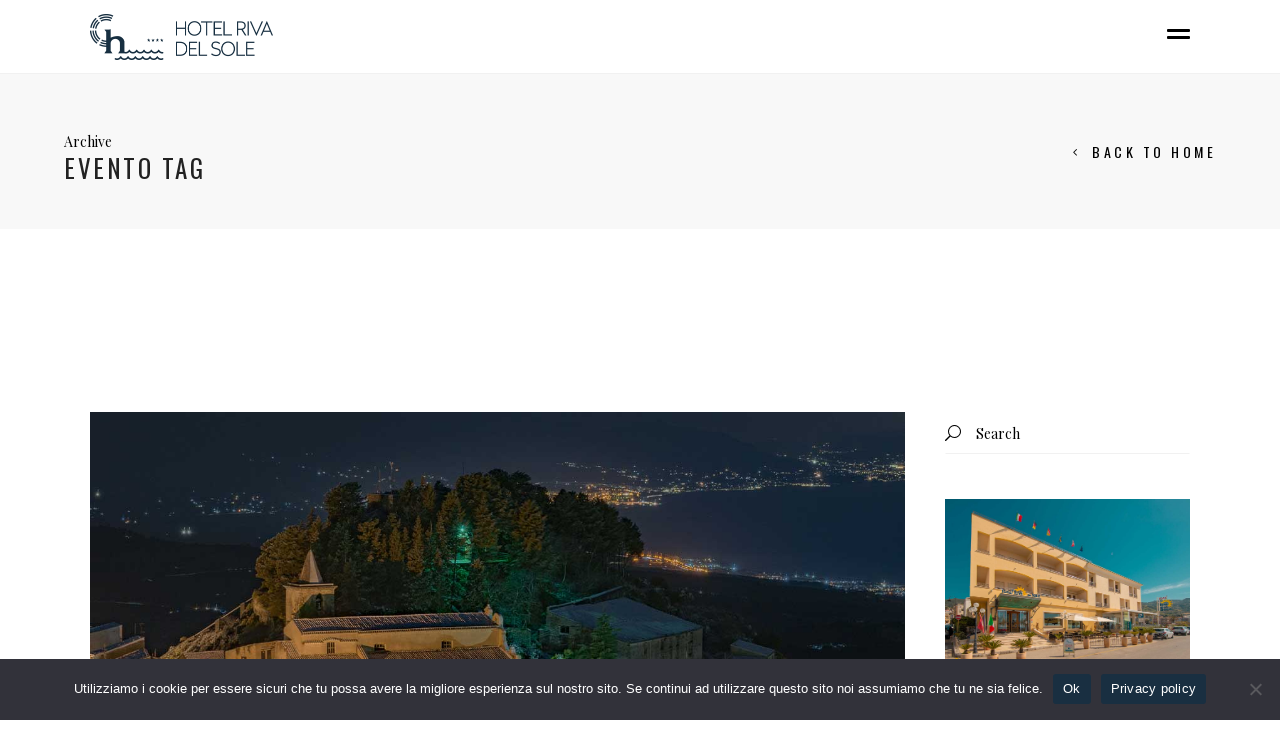

--- FILE ---
content_type: text/html; charset=UTF-8
request_url: https://www.rivadelsole.com/tag/evento/
body_size: 20007
content:
<!DOCTYPE html>
<html lang="it-IT">
<head>
				
			<meta property="og:url" content="https://www.rivadelsole.com/tag/evento"/>
			<meta property="og:type" content="article"/>
			<meta property="og:title" content="Riva del Sole"/>
			<meta property="og:description" content="Hotel sul lungomare di Cefalù"/>
			<meta property="og:image" content="https://www.rivadelsole.com/wp-content/uploads/2022/07/riva-del-sole-fb-scaled.jpg"/>
		
		
		<meta charset="UTF-8"/>
		<link rel="profile" href="http://gmpg.org/xfn/11"/>
		
					<meta name="viewport" content="width=device-width,initial-scale=1,user-scalable=yes">
		<meta name='robots' content='index, follow, max-image-preview:large, max-snippet:-1, max-video-preview:-1' />
	<style>img:is([sizes="auto" i], [sizes^="auto," i]) { contain-intrinsic-size: 3000px 1500px }</style>
	
	<!-- This site is optimized with the Yoast SEO plugin v26.7 - https://yoast.com/wordpress/plugins/seo/ -->
	<title>evento Archivi - Riva del Sole</title>
	<link rel="canonical" href="https://www.rivadelsole.com/tag/evento/" />
	<meta property="og:locale" content="it_IT" />
	<meta property="og:type" content="article" />
	<meta property="og:title" content="evento Archivi - Riva del Sole" />
	<meta property="og:url" content="https://www.rivadelsole.com/tag/evento/" />
	<meta property="og:site_name" content="Riva del Sole" />
	<meta property="og:image" content="https://www.rivadelsole.com/wp-content/uploads/2022/07/riva-del-sole-fb-scaled.jpg" />
	<meta property="og:image:width" content="2560" />
	<meta property="og:image:height" content="2560" />
	<meta property="og:image:type" content="image/jpeg" />
	<meta name="twitter:card" content="summary_large_image" />
	<script type="application/ld+json" class="yoast-schema-graph">{"@context":"https://schema.org","@graph":[{"@type":"CollectionPage","@id":"https://www.rivadelsole.com/tag/evento/","url":"https://www.rivadelsole.com/tag/evento/","name":"evento Archivi - Riva del Sole","isPartOf":{"@id":"https://www.rivadelsole.com/#website"},"primaryImageOfPage":{"@id":"https://www.rivadelsole.com/tag/evento/#primaryimage"},"image":{"@id":"https://www.rivadelsole.com/tag/evento/#primaryimage"},"thumbnailUrl":"https://www.rivadelsole.com/wp-content/uploads/2022/08/grattery-by-night.jpg","breadcrumb":{"@id":"https://www.rivadelsole.com/tag/evento/#breadcrumb"},"inLanguage":"it-IT"},{"@type":"ImageObject","inLanguage":"it-IT","@id":"https://www.rivadelsole.com/tag/evento/#primaryimage","url":"https://www.rivadelsole.com/wp-content/uploads/2022/08/grattery-by-night.jpg","contentUrl":"https://www.rivadelsole.com/wp-content/uploads/2022/08/grattery-by-night.jpg","width":1300,"height":768},{"@type":"BreadcrumbList","@id":"https://www.rivadelsole.com/tag/evento/#breadcrumb","itemListElement":[{"@type":"ListItem","position":1,"name":"Home","item":"https://www.rivadelsole.com/"},{"@type":"ListItem","position":2,"name":"evento"}]},{"@type":"WebSite","@id":"https://www.rivadelsole.com/#website","url":"https://www.rivadelsole.com/","name":"Riva del Sole","description":"Hotel sul lungomare di Cefalù","potentialAction":[{"@type":"SearchAction","target":{"@type":"EntryPoint","urlTemplate":"https://www.rivadelsole.com/?s={search_term_string}"},"query-input":{"@type":"PropertyValueSpecification","valueRequired":true,"valueName":"search_term_string"}}],"inLanguage":"it-IT"}]}</script>
	<!-- / Yoast SEO plugin. -->


<link rel='dns-prefetch' href='//fonts.googleapis.com' />
<link rel="alternate" type="application/rss+xml" title="Riva del Sole &raquo; Feed" href="https://www.rivadelsole.com/feed/" />
<link rel="alternate" type="application/rss+xml" title="Riva del Sole &raquo; Feed dei commenti" href="https://www.rivadelsole.com/comments/feed/" />
<link rel="alternate" type="application/rss+xml" title="Riva del Sole &raquo; evento Feed del tag" href="https://www.rivadelsole.com/tag/evento/feed/" />
<script type="text/javascript">
/* <![CDATA[ */
window._wpemojiSettings = {"baseUrl":"https:\/\/s.w.org\/images\/core\/emoji\/15.0.3\/72x72\/","ext":".png","svgUrl":"https:\/\/s.w.org\/images\/core\/emoji\/15.0.3\/svg\/","svgExt":".svg","source":{"concatemoji":"https:\/\/www.rivadelsole.com\/wp-includes\/js\/wp-emoji-release.min.js?ver=6.7.4"}};
/*! This file is auto-generated */
!function(i,n){var o,s,e;function c(e){try{var t={supportTests:e,timestamp:(new Date).valueOf()};sessionStorage.setItem(o,JSON.stringify(t))}catch(e){}}function p(e,t,n){e.clearRect(0,0,e.canvas.width,e.canvas.height),e.fillText(t,0,0);var t=new Uint32Array(e.getImageData(0,0,e.canvas.width,e.canvas.height).data),r=(e.clearRect(0,0,e.canvas.width,e.canvas.height),e.fillText(n,0,0),new Uint32Array(e.getImageData(0,0,e.canvas.width,e.canvas.height).data));return t.every(function(e,t){return e===r[t]})}function u(e,t,n){switch(t){case"flag":return n(e,"\ud83c\udff3\ufe0f\u200d\u26a7\ufe0f","\ud83c\udff3\ufe0f\u200b\u26a7\ufe0f")?!1:!n(e,"\ud83c\uddfa\ud83c\uddf3","\ud83c\uddfa\u200b\ud83c\uddf3")&&!n(e,"\ud83c\udff4\udb40\udc67\udb40\udc62\udb40\udc65\udb40\udc6e\udb40\udc67\udb40\udc7f","\ud83c\udff4\u200b\udb40\udc67\u200b\udb40\udc62\u200b\udb40\udc65\u200b\udb40\udc6e\u200b\udb40\udc67\u200b\udb40\udc7f");case"emoji":return!n(e,"\ud83d\udc26\u200d\u2b1b","\ud83d\udc26\u200b\u2b1b")}return!1}function f(e,t,n){var r="undefined"!=typeof WorkerGlobalScope&&self instanceof WorkerGlobalScope?new OffscreenCanvas(300,150):i.createElement("canvas"),a=r.getContext("2d",{willReadFrequently:!0}),o=(a.textBaseline="top",a.font="600 32px Arial",{});return e.forEach(function(e){o[e]=t(a,e,n)}),o}function t(e){var t=i.createElement("script");t.src=e,t.defer=!0,i.head.appendChild(t)}"undefined"!=typeof Promise&&(o="wpEmojiSettingsSupports",s=["flag","emoji"],n.supports={everything:!0,everythingExceptFlag:!0},e=new Promise(function(e){i.addEventListener("DOMContentLoaded",e,{once:!0})}),new Promise(function(t){var n=function(){try{var e=JSON.parse(sessionStorage.getItem(o));if("object"==typeof e&&"number"==typeof e.timestamp&&(new Date).valueOf()<e.timestamp+604800&&"object"==typeof e.supportTests)return e.supportTests}catch(e){}return null}();if(!n){if("undefined"!=typeof Worker&&"undefined"!=typeof OffscreenCanvas&&"undefined"!=typeof URL&&URL.createObjectURL&&"undefined"!=typeof Blob)try{var e="postMessage("+f.toString()+"("+[JSON.stringify(s),u.toString(),p.toString()].join(",")+"));",r=new Blob([e],{type:"text/javascript"}),a=new Worker(URL.createObjectURL(r),{name:"wpTestEmojiSupports"});return void(a.onmessage=function(e){c(n=e.data),a.terminate(),t(n)})}catch(e){}c(n=f(s,u,p))}t(n)}).then(function(e){for(var t in e)n.supports[t]=e[t],n.supports.everything=n.supports.everything&&n.supports[t],"flag"!==t&&(n.supports.everythingExceptFlag=n.supports.everythingExceptFlag&&n.supports[t]);n.supports.everythingExceptFlag=n.supports.everythingExceptFlag&&!n.supports.flag,n.DOMReady=!1,n.readyCallback=function(){n.DOMReady=!0}}).then(function(){return e}).then(function(){var e;n.supports.everything||(n.readyCallback(),(e=n.source||{}).concatemoji?t(e.concatemoji):e.wpemoji&&e.twemoji&&(t(e.twemoji),t(e.wpemoji)))}))}((window,document),window._wpemojiSettings);
/* ]]> */
</script>
<link rel='stylesheet' id='sbi_styles-css' href='https://www.rivadelsole.com/wp-content/plugins/instagram-feed/css/sbi-styles.min.css?ver=6.10.0' type='text/css' media='all' />
<style id='wp-emoji-styles-inline-css' type='text/css'>

	img.wp-smiley, img.emoji {
		display: inline !important;
		border: none !important;
		box-shadow: none !important;
		height: 1em !important;
		width: 1em !important;
		margin: 0 0.07em !important;
		vertical-align: -0.1em !important;
		background: none !important;
		padding: 0 !important;
	}
</style>
<link rel='stylesheet' id='wp-block-library-css' href='https://www.rivadelsole.com/wp-includes/css/dist/block-library/style.min.css?ver=6.7.4' type='text/css' media='all' />
<style id='classic-theme-styles-inline-css' type='text/css'>
/*! This file is auto-generated */
.wp-block-button__link{color:#fff;background-color:#32373c;border-radius:9999px;box-shadow:none;text-decoration:none;padding:calc(.667em + 2px) calc(1.333em + 2px);font-size:1.125em}.wp-block-file__button{background:#32373c;color:#fff;text-decoration:none}
</style>
<style id='global-styles-inline-css' type='text/css'>
:root{--wp--preset--aspect-ratio--square: 1;--wp--preset--aspect-ratio--4-3: 4/3;--wp--preset--aspect-ratio--3-4: 3/4;--wp--preset--aspect-ratio--3-2: 3/2;--wp--preset--aspect-ratio--2-3: 2/3;--wp--preset--aspect-ratio--16-9: 16/9;--wp--preset--aspect-ratio--9-16: 9/16;--wp--preset--color--black: #000000;--wp--preset--color--cyan-bluish-gray: #abb8c3;--wp--preset--color--white: #ffffff;--wp--preset--color--pale-pink: #f78da7;--wp--preset--color--vivid-red: #cf2e2e;--wp--preset--color--luminous-vivid-orange: #ff6900;--wp--preset--color--luminous-vivid-amber: #fcb900;--wp--preset--color--light-green-cyan: #7bdcb5;--wp--preset--color--vivid-green-cyan: #00d084;--wp--preset--color--pale-cyan-blue: #8ed1fc;--wp--preset--color--vivid-cyan-blue: #0693e3;--wp--preset--color--vivid-purple: #9b51e0;--wp--preset--gradient--vivid-cyan-blue-to-vivid-purple: linear-gradient(135deg,rgba(6,147,227,1) 0%,rgb(155,81,224) 100%);--wp--preset--gradient--light-green-cyan-to-vivid-green-cyan: linear-gradient(135deg,rgb(122,220,180) 0%,rgb(0,208,130) 100%);--wp--preset--gradient--luminous-vivid-amber-to-luminous-vivid-orange: linear-gradient(135deg,rgba(252,185,0,1) 0%,rgba(255,105,0,1) 100%);--wp--preset--gradient--luminous-vivid-orange-to-vivid-red: linear-gradient(135deg,rgba(255,105,0,1) 0%,rgb(207,46,46) 100%);--wp--preset--gradient--very-light-gray-to-cyan-bluish-gray: linear-gradient(135deg,rgb(238,238,238) 0%,rgb(169,184,195) 100%);--wp--preset--gradient--cool-to-warm-spectrum: linear-gradient(135deg,rgb(74,234,220) 0%,rgb(151,120,209) 20%,rgb(207,42,186) 40%,rgb(238,44,130) 60%,rgb(251,105,98) 80%,rgb(254,248,76) 100%);--wp--preset--gradient--blush-light-purple: linear-gradient(135deg,rgb(255,206,236) 0%,rgb(152,150,240) 100%);--wp--preset--gradient--blush-bordeaux: linear-gradient(135deg,rgb(254,205,165) 0%,rgb(254,45,45) 50%,rgb(107,0,62) 100%);--wp--preset--gradient--luminous-dusk: linear-gradient(135deg,rgb(255,203,112) 0%,rgb(199,81,192) 50%,rgb(65,88,208) 100%);--wp--preset--gradient--pale-ocean: linear-gradient(135deg,rgb(255,245,203) 0%,rgb(182,227,212) 50%,rgb(51,167,181) 100%);--wp--preset--gradient--electric-grass: linear-gradient(135deg,rgb(202,248,128) 0%,rgb(113,206,126) 100%);--wp--preset--gradient--midnight: linear-gradient(135deg,rgb(2,3,129) 0%,rgb(40,116,252) 100%);--wp--preset--font-size--small: 13px;--wp--preset--font-size--medium: 20px;--wp--preset--font-size--large: 36px;--wp--preset--font-size--x-large: 42px;--wp--preset--spacing--20: 0.44rem;--wp--preset--spacing--30: 0.67rem;--wp--preset--spacing--40: 1rem;--wp--preset--spacing--50: 1.5rem;--wp--preset--spacing--60: 2.25rem;--wp--preset--spacing--70: 3.38rem;--wp--preset--spacing--80: 5.06rem;--wp--preset--shadow--natural: 6px 6px 9px rgba(0, 0, 0, 0.2);--wp--preset--shadow--deep: 12px 12px 50px rgba(0, 0, 0, 0.4);--wp--preset--shadow--sharp: 6px 6px 0px rgba(0, 0, 0, 0.2);--wp--preset--shadow--outlined: 6px 6px 0px -3px rgba(255, 255, 255, 1), 6px 6px rgba(0, 0, 0, 1);--wp--preset--shadow--crisp: 6px 6px 0px rgba(0, 0, 0, 1);}:where(.is-layout-flex){gap: 0.5em;}:where(.is-layout-grid){gap: 0.5em;}body .is-layout-flex{display: flex;}.is-layout-flex{flex-wrap: wrap;align-items: center;}.is-layout-flex > :is(*, div){margin: 0;}body .is-layout-grid{display: grid;}.is-layout-grid > :is(*, div){margin: 0;}:where(.wp-block-columns.is-layout-flex){gap: 2em;}:where(.wp-block-columns.is-layout-grid){gap: 2em;}:where(.wp-block-post-template.is-layout-flex){gap: 1.25em;}:where(.wp-block-post-template.is-layout-grid){gap: 1.25em;}.has-black-color{color: var(--wp--preset--color--black) !important;}.has-cyan-bluish-gray-color{color: var(--wp--preset--color--cyan-bluish-gray) !important;}.has-white-color{color: var(--wp--preset--color--white) !important;}.has-pale-pink-color{color: var(--wp--preset--color--pale-pink) !important;}.has-vivid-red-color{color: var(--wp--preset--color--vivid-red) !important;}.has-luminous-vivid-orange-color{color: var(--wp--preset--color--luminous-vivid-orange) !important;}.has-luminous-vivid-amber-color{color: var(--wp--preset--color--luminous-vivid-amber) !important;}.has-light-green-cyan-color{color: var(--wp--preset--color--light-green-cyan) !important;}.has-vivid-green-cyan-color{color: var(--wp--preset--color--vivid-green-cyan) !important;}.has-pale-cyan-blue-color{color: var(--wp--preset--color--pale-cyan-blue) !important;}.has-vivid-cyan-blue-color{color: var(--wp--preset--color--vivid-cyan-blue) !important;}.has-vivid-purple-color{color: var(--wp--preset--color--vivid-purple) !important;}.has-black-background-color{background-color: var(--wp--preset--color--black) !important;}.has-cyan-bluish-gray-background-color{background-color: var(--wp--preset--color--cyan-bluish-gray) !important;}.has-white-background-color{background-color: var(--wp--preset--color--white) !important;}.has-pale-pink-background-color{background-color: var(--wp--preset--color--pale-pink) !important;}.has-vivid-red-background-color{background-color: var(--wp--preset--color--vivid-red) !important;}.has-luminous-vivid-orange-background-color{background-color: var(--wp--preset--color--luminous-vivid-orange) !important;}.has-luminous-vivid-amber-background-color{background-color: var(--wp--preset--color--luminous-vivid-amber) !important;}.has-light-green-cyan-background-color{background-color: var(--wp--preset--color--light-green-cyan) !important;}.has-vivid-green-cyan-background-color{background-color: var(--wp--preset--color--vivid-green-cyan) !important;}.has-pale-cyan-blue-background-color{background-color: var(--wp--preset--color--pale-cyan-blue) !important;}.has-vivid-cyan-blue-background-color{background-color: var(--wp--preset--color--vivid-cyan-blue) !important;}.has-vivid-purple-background-color{background-color: var(--wp--preset--color--vivid-purple) !important;}.has-black-border-color{border-color: var(--wp--preset--color--black) !important;}.has-cyan-bluish-gray-border-color{border-color: var(--wp--preset--color--cyan-bluish-gray) !important;}.has-white-border-color{border-color: var(--wp--preset--color--white) !important;}.has-pale-pink-border-color{border-color: var(--wp--preset--color--pale-pink) !important;}.has-vivid-red-border-color{border-color: var(--wp--preset--color--vivid-red) !important;}.has-luminous-vivid-orange-border-color{border-color: var(--wp--preset--color--luminous-vivid-orange) !important;}.has-luminous-vivid-amber-border-color{border-color: var(--wp--preset--color--luminous-vivid-amber) !important;}.has-light-green-cyan-border-color{border-color: var(--wp--preset--color--light-green-cyan) !important;}.has-vivid-green-cyan-border-color{border-color: var(--wp--preset--color--vivid-green-cyan) !important;}.has-pale-cyan-blue-border-color{border-color: var(--wp--preset--color--pale-cyan-blue) !important;}.has-vivid-cyan-blue-border-color{border-color: var(--wp--preset--color--vivid-cyan-blue) !important;}.has-vivid-purple-border-color{border-color: var(--wp--preset--color--vivid-purple) !important;}.has-vivid-cyan-blue-to-vivid-purple-gradient-background{background: var(--wp--preset--gradient--vivid-cyan-blue-to-vivid-purple) !important;}.has-light-green-cyan-to-vivid-green-cyan-gradient-background{background: var(--wp--preset--gradient--light-green-cyan-to-vivid-green-cyan) !important;}.has-luminous-vivid-amber-to-luminous-vivid-orange-gradient-background{background: var(--wp--preset--gradient--luminous-vivid-amber-to-luminous-vivid-orange) !important;}.has-luminous-vivid-orange-to-vivid-red-gradient-background{background: var(--wp--preset--gradient--luminous-vivid-orange-to-vivid-red) !important;}.has-very-light-gray-to-cyan-bluish-gray-gradient-background{background: var(--wp--preset--gradient--very-light-gray-to-cyan-bluish-gray) !important;}.has-cool-to-warm-spectrum-gradient-background{background: var(--wp--preset--gradient--cool-to-warm-spectrum) !important;}.has-blush-light-purple-gradient-background{background: var(--wp--preset--gradient--blush-light-purple) !important;}.has-blush-bordeaux-gradient-background{background: var(--wp--preset--gradient--blush-bordeaux) !important;}.has-luminous-dusk-gradient-background{background: var(--wp--preset--gradient--luminous-dusk) !important;}.has-pale-ocean-gradient-background{background: var(--wp--preset--gradient--pale-ocean) !important;}.has-electric-grass-gradient-background{background: var(--wp--preset--gradient--electric-grass) !important;}.has-midnight-gradient-background{background: var(--wp--preset--gradient--midnight) !important;}.has-small-font-size{font-size: var(--wp--preset--font-size--small) !important;}.has-medium-font-size{font-size: var(--wp--preset--font-size--medium) !important;}.has-large-font-size{font-size: var(--wp--preset--font-size--large) !important;}.has-x-large-font-size{font-size: var(--wp--preset--font-size--x-large) !important;}
:where(.wp-block-post-template.is-layout-flex){gap: 1.25em;}:where(.wp-block-post-template.is-layout-grid){gap: 1.25em;}
:where(.wp-block-columns.is-layout-flex){gap: 2em;}:where(.wp-block-columns.is-layout-grid){gap: 2em;}
:root :where(.wp-block-pullquote){font-size: 1.5em;line-height: 1.6;}
</style>
<link rel='stylesheet' id='contact-form-7-css' href='https://www.rivadelsole.com/wp-content/plugins/contact-form-7/includes/css/styles.css?ver=6.1.4' type='text/css' media='all' />
<link rel='stylesheet' id='cookie-notice-front-css' href='https://www.rivadelsole.com/wp-content/plugins/cookie-notice/css/front.min.css?ver=2.5.11' type='text/css' media='all' />
<link rel='stylesheet' id='sagen-select-default-style-css' href='https://www.rivadelsole.com/wp-content/themes/sagen/style.css?ver=6.7.4' type='text/css' media='all' />
<link rel='stylesheet' id='sagen-select-child-style-css' href='https://www.rivadelsole.com/wp-content/themes/sagen-child/style.css?ver=6.7.4' type='text/css' media='all' />
<link rel='stylesheet' id='sagen-select-modules-css' href='https://www.rivadelsole.com/wp-content/themes/sagen/assets/css/modules.min.css?ver=6.7.4' type='text/css' media='all' />
<style id='sagen-select-modules-inline-css' type='text/css'>
@media only screen and (max-width: 1024px) {.archive .qodef-title-holder, .archive .qodef-title-holder .qodef-title-wrapper { height: px !important;}}
</style>
<link rel='stylesheet' id='qodef-dripicons-css' href='https://www.rivadelsole.com/wp-content/themes/sagen/framework/lib/icons-pack/dripicons/dripicons.css?ver=6.7.4' type='text/css' media='all' />
<link rel='stylesheet' id='qodef-font_elegant-css' href='https://www.rivadelsole.com/wp-content/themes/sagen/framework/lib/icons-pack/elegant-icons/style.min.css?ver=6.7.4' type='text/css' media='all' />
<link rel='stylesheet' id='qodef-font_awesome-css' href='https://www.rivadelsole.com/wp-content/themes/sagen/framework/lib/icons-pack/font-awesome/css/fontawesome-all.min.css?ver=6.7.4' type='text/css' media='all' />
<link rel='stylesheet' id='qodef-ion_icons-css' href='https://www.rivadelsole.com/wp-content/themes/sagen/framework/lib/icons-pack/ion-icons/css/ionicons.min.css?ver=6.7.4' type='text/css' media='all' />
<link rel='stylesheet' id='qodef-linea_icons-css' href='https://www.rivadelsole.com/wp-content/themes/sagen/framework/lib/icons-pack/linea-icons/style.css?ver=6.7.4' type='text/css' media='all' />
<link rel='stylesheet' id='qodef-linear_icons-css' href='https://www.rivadelsole.com/wp-content/themes/sagen/framework/lib/icons-pack/linear-icons/style.css?ver=6.7.4' type='text/css' media='all' />
<link rel='stylesheet' id='qodef-simple_line_icons-css' href='https://www.rivadelsole.com/wp-content/themes/sagen/framework/lib/icons-pack/simple-line-icons/simple-line-icons.css?ver=6.7.4' type='text/css' media='all' />
<link rel='stylesheet' id='mediaelement-css' href='https://www.rivadelsole.com/wp-includes/js/mediaelement/mediaelementplayer-legacy.min.css?ver=4.2.17' type='text/css' media='all' />
<link rel='stylesheet' id='wp-mediaelement-css' href='https://www.rivadelsole.com/wp-includes/js/mediaelement/wp-mediaelement.min.css?ver=6.7.4' type='text/css' media='all' />
<link rel='stylesheet' id='sagen-select-modules-responsive-css' href='https://www.rivadelsole.com/wp-content/themes/sagen/assets/css/modules-responsive.min.css?ver=6.7.4' type='text/css' media='all' />
<link rel='stylesheet' id='sagen-select-google-fonts-css' href='https://fonts.googleapis.com/css?family=Oswald%3A400%2C700%7CPlayfair+Display%3A400%2C700%7CMontserrat%3A400%2C700&#038;subset=latin-ext&#038;ver=1.0.0' type='text/css' media='all' />
<link rel='stylesheet' id='js_composer_front-css' href='https://www.rivadelsole.com/wp-content/plugins/js_composer/assets/css/js_composer.min.css?ver=8.7.2' type='text/css' media='all' />
<script type="text/javascript" id="cookie-notice-front-js-before">
/* <![CDATA[ */
var cnArgs = {"ajaxUrl":"https:\/\/www.rivadelsole.com\/wp-admin\/admin-ajax.php","nonce":"59aa9f6b37","hideEffect":"fade","position":"bottom","onScroll":false,"onScrollOffset":100,"onClick":false,"cookieName":"cookie_notice_accepted","cookieTime":2592000,"cookieTimeRejected":2592000,"globalCookie":false,"redirection":false,"cache":true,"revokeCookies":false,"revokeCookiesOpt":"automatic"};
/* ]]> */
</script>
<script type="text/javascript" src="https://www.rivadelsole.com/wp-content/plugins/cookie-notice/js/front.min.js?ver=2.5.11" id="cookie-notice-front-js"></script>
<script type="text/javascript" src="https://www.rivadelsole.com/wp-includes/js/jquery/jquery.min.js?ver=3.7.1" id="jquery-core-js"></script>
<script type="text/javascript" src="https://www.rivadelsole.com/wp-includes/js/jquery/jquery-migrate.min.js?ver=3.4.1" id="jquery-migrate-js"></script>
<script></script><link rel="https://api.w.org/" href="https://www.rivadelsole.com/wp-json/" /><link rel="alternate" title="JSON" type="application/json" href="https://www.rivadelsole.com/wp-json/wp/v2/tags/583" /><link rel="EditURI" type="application/rsd+xml" title="RSD" href="https://www.rivadelsole.com/xmlrpc.php?rsd" />
<meta name="generator" content="WordPress 6.7.4" />

		<!-- GA Google Analytics @ https://m0n.co/ga -->
		<script async src="https://www.googletagmanager.com/gtag/js?id=G-VXMX9Z95N6"></script>
		<script>
			window.dataLayer = window.dataLayer || [];
			function gtag(){dataLayer.push(arguments);}
			gtag('js', new Date());
			gtag('config', 'G-VXMX9Z95N6');
		</script>

	<meta name="generator" content="Powered by WPBakery Page Builder - drag and drop page builder for WordPress."/>
<meta name="generator" content="Powered by Slider Revolution 6.7.38 - responsive, Mobile-Friendly Slider Plugin for WordPress with comfortable drag and drop interface." />
<link rel="icon" href="https://www.rivadelsole.com/wp-content/uploads/2022/04/cropped-logo-rivadelsole-32x32.png" sizes="32x32" />
<link rel="icon" href="https://www.rivadelsole.com/wp-content/uploads/2022/04/cropped-logo-rivadelsole-192x192.png" sizes="192x192" />
<link rel="apple-touch-icon" href="https://www.rivadelsole.com/wp-content/uploads/2022/04/cropped-logo-rivadelsole-180x180.png" />
<meta name="msapplication-TileImage" content="https://www.rivadelsole.com/wp-content/uploads/2022/04/cropped-logo-rivadelsole-270x270.png" />
<script>function setREVStartSize(e){
			//window.requestAnimationFrame(function() {
				window.RSIW = window.RSIW===undefined ? window.innerWidth : window.RSIW;
				window.RSIH = window.RSIH===undefined ? window.innerHeight : window.RSIH;
				try {
					var pw = document.getElementById(e.c).parentNode.offsetWidth,
						newh;
					pw = pw===0 || isNaN(pw) || (e.l=="fullwidth" || e.layout=="fullwidth") ? window.RSIW : pw;
					e.tabw = e.tabw===undefined ? 0 : parseInt(e.tabw);
					e.thumbw = e.thumbw===undefined ? 0 : parseInt(e.thumbw);
					e.tabh = e.tabh===undefined ? 0 : parseInt(e.tabh);
					e.thumbh = e.thumbh===undefined ? 0 : parseInt(e.thumbh);
					e.tabhide = e.tabhide===undefined ? 0 : parseInt(e.tabhide);
					e.thumbhide = e.thumbhide===undefined ? 0 : parseInt(e.thumbhide);
					e.mh = e.mh===undefined || e.mh=="" || e.mh==="auto" ? 0 : parseInt(e.mh,0);
					if(e.layout==="fullscreen" || e.l==="fullscreen")
						newh = Math.max(e.mh,window.RSIH);
					else{
						e.gw = Array.isArray(e.gw) ? e.gw : [e.gw];
						for (var i in e.rl) if (e.gw[i]===undefined || e.gw[i]===0) e.gw[i] = e.gw[i-1];
						e.gh = e.el===undefined || e.el==="" || (Array.isArray(e.el) && e.el.length==0)? e.gh : e.el;
						e.gh = Array.isArray(e.gh) ? e.gh : [e.gh];
						for (var i in e.rl) if (e.gh[i]===undefined || e.gh[i]===0) e.gh[i] = e.gh[i-1];
											
						var nl = new Array(e.rl.length),
							ix = 0,
							sl;
						e.tabw = e.tabhide>=pw ? 0 : e.tabw;
						e.thumbw = e.thumbhide>=pw ? 0 : e.thumbw;
						e.tabh = e.tabhide>=pw ? 0 : e.tabh;
						e.thumbh = e.thumbhide>=pw ? 0 : e.thumbh;
						for (var i in e.rl) nl[i] = e.rl[i]<window.RSIW ? 0 : e.rl[i];
						sl = nl[0];
						for (var i in nl) if (sl>nl[i] && nl[i]>0) { sl = nl[i]; ix=i;}
						var m = pw>(e.gw[ix]+e.tabw+e.thumbw) ? 1 : (pw-(e.tabw+e.thumbw)) / (e.gw[ix]);
						newh =  (e.gh[ix] * m) + (e.tabh + e.thumbh);
					}
					var el = document.getElementById(e.c);
					if (el!==null && el) el.style.height = newh+"px";
					el = document.getElementById(e.c+"_wrapper");
					if (el!==null && el) {
						el.style.height = newh+"px";
						el.style.display = "block";
					}
				} catch(e){
					console.log("Failure at Presize of Slider:" + e)
				}
			//});
		  };</script>
		<style type="text/css" id="wp-custom-css">
			li.lang-item a {
    padding: 0 5px!important;
	
	}
li.lang-item img {
    margin-top: 10px;
}
span.qodef-hm-lines {
    color: white;
}
.qodef-mobile-menu-icon span.qodef-hm-lines {
    color: black;
}
.qodef-main-menu>ul>li.qodef-active-item>a .item_outer .item_text:after {
    height: 2px;
}
.qodef-main-menu>ul>li>a {
    padding: 0 20px;
}
@media (max-width: 1465px) {
	.qodef-page-header {
		display:none;
	}
	.qodef-mobile-header {
		display:inline;
	}
		li.lang-item {
    float:left;
		padding-bottom:20px;
	
	}
}
@media (min-width: 1465px) {
	.qodef-mobile-header {
		display:none;
	}
	.qodef-page-header {
		display:inline;
	}
}
.qodef-property-list-holder.qodef-pl-gallery-slide-from-image-bottom .qodef-pli-text-holder {
    background-color: #192f41;
}
.qodef-testimonials-holder .qodef-testimonial-content .qodef-testimonial-text-holder .qodef-testimonial-text {

    font-size: 15px;
    line-height: 20px;

}

.lang-item a {
    line-height: 0px!important;
    margin: 0px!important;
    padding: 0px 10px!important;
}
@media screen and (max-width:1540px){
	.lang-item a {
		float:left;
		padding:10px 20px  0px 0px!important;
}
	.menu-item a {
		border-bottom:none!important;
	}
	.qodef-mobile-header {
    display: block;
		font-family: Montserrat!important;
}
	.qodef-page-header {
		display:none;
	}
	.qodef-mobile-header .qodef-mobile-nav {
    padding-bottom: 30px;

}
}
.qodef-main-menu>ul>li>a {
    padding: 0 20px;

}
.qodef-main-menu>ul>li.qodef-active-item>a .item_outer .item_text:after {
    height: 1px;
	bottom: 0px;
}
.qodef-main-menu>ul>li>a>span.item_outer .item_text:after {
    height: 1px;
	bottom: 0px;

}

.bb__inner__title[_ngcontent-iwa-c37] h3.text[_ngcontent-iwa-c37] {
 margin-top: 0px!important;
}

.bb__inner__title[_ngcontent-suv-c37] {
	background-color: #192f41!important;}

.qodef-blog-holder article .qodef-post-info-bottom .qodef-post-info-bottom-left .qodef-post-info-author {display:none;}

.qodef-blog-holder article .qodef-post-info-bottom .qodef-post-info-bottom-left .qodef-tags-holder {display:none;}

.qodef-blog-holder.qodef-blog-single article .qodef-post-info-bottom .qodef-post-info-bottom-left .qodef-tags-holder{display:none}

.qodef-blog-holder.qodef-blog-single article .qodef-post-info-bottom .qodef-post-info-bottom-left .qodef-post-info-author{display:none}

.qodef-related-posts-holder {display:none}
	
.qodef-comment-form {display:none}

.qodef-blog-holder {margin-bottom:0px;}

.qodef-blog-holder {padding-bottom:0px;}

.qodef-page-footer .qodef-footer-bottom-holder{
	height:100px;
}

.qodef-page-footer .qodef-footer-bottom-holder .qodef-footer-bottom-inner.qodef-full-width{
	padding-top:15px!important;
}

li.lang-item img {
    margin-top: 0px!important;
}

.qodef-property-info-holder .qodef-property-info-item .qodef-pi-main-content .qodef-pi-text .qodef-pi-read-more {display:none}

.qodef-image-with-text-holder .qodef-iwt-text-holder {display:none}

.qodef-row-background-custom-holder .qodef-row-background-text-wrapper .qodef-row-background-text-wrapper-inner .qodef-row-background-text-1 {display:none;}

.qodef-row-background-custom-holder .qodef-row-background-text-wrapper .qodef-row-background-text-wrapper-inner {display:none;}

.qodef-row-background-corner-holder.bottom-right {display:none;}

.error404 .qodef-page-not-found {background-image:none;}
.grecaptcha-badge {
	display:none!important;
}

.qodef-content-bottom {display:none}

@media screen and (max-width: 767px) {span.qodef-btn-svg::after {background-color:#fff;}

.qodef-title-holder.qodef-standard-type .qodef-grid-inner .qodef-grid-inner-right {display:none}
	
@media screen and (max-width: 767px) {span.qodef-btn-text{color:#fff;}
}
	
@media screen and (max-width: 767px) {.tp-bullets {color:#fff;}
}
	
@media screen and (max-width: 480px)
{ .sagen-navigation-dark.horizontal.nav-pos-hor-left {color:#fff;}
}

@media screen and (max-width: 767px) {.qodef-btn .qodef-btn-svg:after {background:#fff;}
}


.qodef-btn.qodef-btn-outline a {
		color: #fff!important;
	}		</style>
		<noscript><style> .wpb_animate_when_almost_visible { opacity: 1; }</style></noscript></head>
<body class="archive tag tag-evento tag-583 cookies-not-set sagen-core-1.1.2 sagen child-child-ver-1.0.0 sagen-ver-1.3 qodef-grid-1300 qodef-empty-google-api qodef-wide-dropdown-menu-content-in-grid qodef-fixed-on-scroll qodef-dropdown-animate-height qodef-header-standard qodef-menu-area-shadow-disable qodef-menu-area-in-grid-shadow-disable qodef-menu-area-border-disable qodef-menu-area-in-grid-border-disable qodef-logo-area-border-disable qodef-logo-area-in-grid-border-disable qodef-header-vertical-shadow-disable qodef-header-vertical-border-disable qodef-default-mobile-header qodef-sticky-up-mobile-header wpb-js-composer js-comp-ver-8.7.2 vc_responsive" itemscope itemtype="https://schema.org/WebPage">
    <div class="qodef-wrapper">
        <div class="qodef-wrapper-inner">
            
<header class="qodef-page-header">
		
			<div class="qodef-fixed-wrapper">
				
	<div class="qodef-menu-area qodef-menu-right">
				
						
			<div class="qodef-vertical-align-containers">
				<div class="qodef-position-left"><!--
				 --><div class="qodef-position-left-inner">
						
	
	<div class="qodef-logo-wrapper">
		<a itemprop="url" href="https://www.rivadelsole.com/" style="height: 46px;">
			<img itemprop="image" class="qodef-normal-logo" src="https://www.rivadelsole.com/wp-content/uploads/2022/05/logo-rivadelsole.png" width="365" height="92"  alt="logo"/>
			<img itemprop="image" class="qodef-dark-logo" src="https://www.rivadelsole.com/wp-content/uploads/2022/05/logo-rivadelsole.png" width="365" height="92"  alt="dark logo"/>			<img itemprop="image" class="qodef-light-logo" src="https://www.rivadelsole.com/wp-content/uploads/2022/05/logo-rivadelsole-b.png" width="365" height="92"  alt="light logo"/>		</a>
	</div>

											</div>
				</div>
								<div class="qodef-position-right"><!--
				 --><div class="qodef-position-right-inner">
														
	<nav class="qodef-main-menu qodef-drop-down qodef-default-nav">
		<ul id="menu-main" class="clearfix"><li id="nav-menu-item-3112" class="menu-item menu-item-type-post_type menu-item-object-page menu-item-home  narrow"><a href="https://www.rivadelsole.com/" class=""><span class="item_outer"><span class="item_text">Home</span></span></a></li>
<li id="nav-menu-item-3151" class="menu-item menu-item-type-post_type menu-item-object-page  narrow"><a href="https://www.rivadelsole.com/la-struttura/" class=""><span class="item_outer"><span class="item_text">La Struttura</span></span></a></li>
<li id="nav-menu-item-3276" class="menu-item menu-item-type-post_type menu-item-object-page  narrow"><a href="https://www.rivadelsole.com/servizi-ristorante-spiaggia-parcheggio-transfer/" class=""><span class="item_outer"><span class="item_text">Servizi</span></span></a></li>
<li id="nav-menu-item-3247" class="menu-item menu-item-type-post_type menu-item-object-page  narrow"><a href="https://www.rivadelsole.com/camere-vista-lungomare-cefalu/" class=""><span class="item_outer"><span class="item_text">Camere</span></span></a></li>
<li id="nav-menu-item-3254" class="menu-item menu-item-type-custom menu-item-object-custom  narrow"><a href="https://www.seaviewcefalu.com/" class=""><span class="item_outer"><span class="item_text">Ristorante</span></span></a></li>
<li id="nav-menu-item-3289" class="menu-item menu-item-type-post_type menu-item-object-page  narrow"><a href="https://www.rivadelsole.com/experience-cosa-vedere-escursioni-visite-guidate/" class=""><span class="item_outer"><span class="item_text">Experience</span></span></a></li>
<li id="nav-menu-item-3128" class="menu-item menu-item-type-post_type menu-item-object-page  narrow"><a href="https://www.rivadelsole.com/blog-news-vacanze-cefalu/" class=""><span class="item_outer"><span class="item_text">Blog</span></span></a></li>
<li id="nav-menu-item-3257" class="menu-item menu-item-type-post_type menu-item-object-page  narrow"><a href="https://www.rivadelsole.com/faq-orari-check-in-check-out-come-arrivare-a-cefalu/" class=""><span class="item_outer"><span class="item_text">FAQ</span></span></a></li>
<li id="nav-menu-item-3253" class="menu-item menu-item-type-post_type menu-item-object-page  narrow"><a href="https://www.rivadelsole.com/contatti-hotel-riva-del-sole-cefalu/" class=""><span class="item_outer"><span class="item_text">Contatti</span></span></a></li>
<li id="nav-menu-item-3352-it" class="lang-item lang-item-70 lang-item-it current-lang lang-item-first menu-item menu-item-type-custom menu-item-object-custom  narrow"><a href="https://www.rivadelsole.com/tag/evento/" class=""><span class="item_outer"><span class="item_text"><img src="[data-uri]" alt="Italiano" width="16" height="11" style="width: 16px; height: 11px;" /></span></span></a></li>
<li id="nav-menu-item-3352-en" class="lang-item lang-item-73 lang-item-en no-translation menu-item menu-item-type-custom menu-item-object-custom  narrow"><a href="https://www.rivadelsole.com/hotel-riva-del-sole-cefalu-english/" class=""><span class="item_outer"><span class="item_text"><img src="[data-uri]" alt="English" width="16" height="11" style="width: 16px; height: 11px;" /></span></span></a></li>
</ul>	</nav>

																	</div>
				</div>
			</div>
			
			</div>
			
			</div>
		
		
	</header>


<header class="qodef-mobile-header">
		
	<div class="qodef-mobile-header-inner">
		<div class="qodef-mobile-header-holder">
			            <div class="qodef-grid">
                            <div class="qodef-vertical-align-containers">
                    <div class="qodef-position-left"><!--
                     --><div class="qodef-position-left-inner">
                            
<div class="qodef-mobile-logo-wrapper">
	<a itemprop="url" href="https://www.rivadelsole.com/" style="height: 46px">
		<img itemprop="image" src="https://www.rivadelsole.com/wp-content/uploads/2022/05/logo-rivadelsole.png" width="365" height="92"  alt="Mobile Logo"/>
	</a>
</div>

                        </div>
                    </div>
                    <div class="qodef-position-right"><!--
                     --><div class="qodef-position-right-inner">
                                                                                        <div class="qodef-mobile-menu-opener qodef-mobile-menu-opener-predefined">
                                    <a href="javascript:void(0)">
                                                                                <span class="qodef-mobile-menu-icon">
                                            <span class="qodef-hm-lines"><span class="qodef-hm-line qodef-line-1"></span><span class="qodef-hm-line qodef-line-2"></span></span>                                        </span>
                                    </a>
                                </div>
                                                    </div>
                    </div>
				</div>
                        </div>
		    		</div>
		
	<nav class="qodef-mobile-nav" role="navigation" aria-label="Mobile Menu">
		<div class="qodef-grid">
			<ul id="menu-menu-mobile-ita" class=""><li id="mobile-menu-item-3638" class="menu-item menu-item-type-post_type menu-item-object-page menu-item-home "><a href="https://www.rivadelsole.com/" class=""><span>Home</span></a></li>
<li id="mobile-menu-item-3639" class="menu-item menu-item-type-post_type menu-item-object-page "><a href="https://www.rivadelsole.com/la-struttura/" class=""><span>La Struttura</span></a></li>
<li id="mobile-menu-item-3640" class="menu-item menu-item-type-post_type menu-item-object-page "><a href="https://www.rivadelsole.com/servizi-ristorante-spiaggia-parcheggio-transfer/" class=""><span>Servizi</span></a></li>
<li id="mobile-menu-item-3641" class="menu-item menu-item-type-post_type menu-item-object-page "><a href="https://www.rivadelsole.com/camere-vista-lungomare-cefalu/" class=""><span>Camere</span></a></li>
<li id="mobile-menu-item-3642" class="menu-item menu-item-type-custom menu-item-object-custom "><a href="https://www.seaviewcefalu.com/" class=""><span>Ristorante</span></a></li>
<li id="mobile-menu-item-3643" class="menu-item menu-item-type-post_type menu-item-object-page "><a href="https://www.rivadelsole.com/experience-cosa-vedere-escursioni-visite-guidate/" class=""><span>Experience</span></a></li>
<li id="mobile-menu-item-3644" class="menu-item menu-item-type-post_type menu-item-object-page "><a href="https://www.rivadelsole.com/blog-news-vacanze-cefalu/" class=""><span>Blog</span></a></li>
<li id="mobile-menu-item-3645" class="menu-item menu-item-type-post_type menu-item-object-page "><a href="https://www.rivadelsole.com/faq-orari-check-in-check-out-come-arrivare-a-cefalu/" class=""><span>FAQ</span></a></li>
<li id="mobile-menu-item-3646" class="menu-item menu-item-type-post_type menu-item-object-page "><a href="https://www.rivadelsole.com/contatti-hotel-riva-del-sole-cefalu/" class=""><span>Contatti</span></a></li>
<li id="mobile-menu-item-3648" class="menu-item menu-item-type-custom menu-item-object-custom "><a href="https://rivadelsole.beddy.io/#/(beddy:home)?lang=it" class=""><span>Prenota ora</span></a></li>
<li id="mobile-menu-item-3647-it" class="lang-item lang-item-70 lang-item-it current-lang lang-item-first menu-item menu-item-type-custom menu-item-object-custom "><a href="https://www.rivadelsole.com/tag/evento/" class=""><span><img src="[data-uri]" alt="Italiano" width="16" height="11" style="width: 16px; height: 11px;" /></span></a></li>
<li id="mobile-menu-item-3647-en" class="lang-item lang-item-73 lang-item-en no-translation menu-item menu-item-type-custom menu-item-object-custom "><a href="https://www.rivadelsole.com/hotel-riva-del-sole-cefalu-english/" class=""><span><img src="[data-uri]" alt="English" width="16" height="11" style="width: 16px; height: 11px;" /></span></a></li>
</ul>		</div>
	</nav>

	</div>
	
	</header>

			<a id='qodef-back-to-top' href='#'>

					<span class="qodef-back-to-top-text">
						Back to top
						</span>


			</a>
				        
            <div class="qodef-content" >
                <div class="qodef-content-inner">
<div class="qodef-title-holder qodef-standard-type qodef-title-full-width qodef-title-va-header-bottom" style="height: 155px" data-height="155">
		<div class="qodef-title-wrapper" style="height: 155px">
		<div class="qodef-title-inner">
			<div class="qodef-grid">
				<div class="qodef-grid-inner">
					<div class="qodef-grid-inner-left">
													<p class="qodef-page-subtitle" >Archive</p>
																			<h4 class="qodef-page-title entry-title" >evento Tag</h4>
											</div>
					<div class="qodef-grid-inner-right">
						<a class="qodef-title-back-home-link" href="https://www.rivadelsole.com/">
							<span class="qodef-icon-font-elegant arrow_carrot-left "></span>
							<span class="qodef-title-back-home-text">Back to Home</span>
						</a>
					</div>
				</div>
			</div>
	    </div>
	</div>
</div>


<div class="qodef-container">
		
	<div class="qodef-container-inner clearfix">
		<div class="qodef-grid-row qodef-grid-medium-gutter">
	<div class="qodef-page-content-holder qodef-grid-col-9">
		<div class="qodef-blog-holder qodef-blog-standard qodef-blog-pagination-standard" data-blog-type= standard data-next-page= 2 data-max-num-pages= 1 data-post-number= 10 data-excerpt-length= 14 data-archive-tag= 583 >
	<div class="qodef-blog-holder-inner">
		<article id="post-4406" class="qodef-post-has-media post-4406 post type-post status-publish format-standard has-post-thumbnail hentry category-blog tag-21-agosto tag-21-agosto-2022 tag-arte tag-borgo-madonita tag-cefalu tag-estate tag-eventi-gratteri tag-evento tag-evento-culturale tag-experience tag-experience-notturne tag-gratteri tag-gratteri-by-night tag-mostre tag-musica tag-spettacolo tag-storia-e-leggende tag-tradizioni">
    <div class="qodef-post-content">
        <div class="qodef-post-heading">
                        


	<div class="qodef-post-image">
					<a itemprop="url" href="https://www.rivadelsole.com/gratteri-by-night-domenica-21-agosto-2022/" title="&#8220;Gratteri by Night&#8221;: Domenica 21 Agosto 2022">
					<img width="1300" height="768" src="https://www.rivadelsole.com/wp-content/uploads/2022/08/grattery-by-night.jpg" class="attachment-full size-full wp-post-image" alt="" decoding="async" fetchpriority="high" srcset="https://www.rivadelsole.com/wp-content/uploads/2022/08/grattery-by-night.jpg 1300w, https://www.rivadelsole.com/wp-content/uploads/2022/08/grattery-by-night-300x177.jpg 300w, https://www.rivadelsole.com/wp-content/uploads/2022/08/grattery-by-night-1024x605.jpg 1024w, https://www.rivadelsole.com/wp-content/uploads/2022/08/grattery-by-night-768x454.jpg 768w" sizes="(max-width: 1300px) 100vw, 1300px" />					</a>
					</div>
        </div>
        <div class="qodef-post-text">
            <div class="qodef-post-text-inner">
                <div class="qodef-post-info-top">
                    <div itemprop="dateCreated" class="qodef-post-info-date entry-date published updated">
            <a itemprop="url" href="https://www.rivadelsole.com/2022/08/">
    
        Agosto 2, 2022        </a>
    <meta itemprop="interactionCount" content="UserComments: 0"/>
</div>                    <div class="qodef-post-info-category">

    <a href="https://www.rivadelsole.com/category/blog/" rel="category tag">Blog</a></div>
                </div>
                <div class="qodef-post-text-main">
                    
<h2 itemprop="name" class="entry-title qodef-post-title" >
            <a itemprop="url" href="https://www.rivadelsole.com/gratteri-by-night-domenica-21-agosto-2022/" title="&#8220;Gratteri by Night&#8221;: Domenica 21 Agosto 2022">
            &#8220;Gratteri by Night&#8221;: Domenica 21 Agosto 2022            </a>
    </h2>
<div class="qodef-separator-holder clearfix  qodef-separator-left ">
	<div class="qodef-separator" style="width: 40px;border-bottom-width: 1px"></div>
</div>
                    		<div class="qodef-post-excerpt-holder">
			<p itemprop="description" class="qodef-post-excerpt">
				Tante Experience notturne alla scoperta delle bellezze del piccolo borgo madonita. 
Innumerevoli luoghi sconosciuti,			</p>
		</div>
	                    
                </div>
                <div class="qodef-post-info-bottom clearfix">
                    <div class="qodef-post-info-bottom-left">
                        <div class="qodef-post-info-author">
	<img alt='' src='https://secure.gravatar.com/avatar/8e3b42c2c94da3944e679df6355ce986?s=32&#038;d=mm&#038;r=g' srcset='https://secure.gravatar.com/avatar/8e3b42c2c94da3944e679df6355ce986?s=64&#038;d=mm&#038;r=g 2x' class='avatar avatar-32 photo' height='32' width='32' decoding='async'/>	<a itemprop="author" class="qodef-post-info-author-link" href="https://www.rivadelsole.com/author/webmastergiako/">


        webmastergiako	</a>
</div>                        <div class="qodef-tags-holder">

	<i class="icon_tag" aria-hidden="true"></i>
	<a href="https://www.rivadelsole.com/tag/21-agosto/" rel="tag">21 agosto</a>, <a href="https://www.rivadelsole.com/tag/21-agosto-2022/" rel="tag">21 agosto 2022</a>, <a href="https://www.rivadelsole.com/tag/arte/" rel="tag">arte</a>, <a href="https://www.rivadelsole.com/tag/borgo-madonita/" rel="tag">Borgo Madonita</a>, <a href="https://www.rivadelsole.com/tag/cefalu/" rel="tag">Cefalù</a>, <a href="https://www.rivadelsole.com/tag/estate/" rel="tag">estate</a>, <a href="https://www.rivadelsole.com/tag/eventi-gratteri/" rel="tag">Eventi Gratteri</a>, <a href="https://www.rivadelsole.com/tag/evento/" rel="tag">evento</a>, <a href="https://www.rivadelsole.com/tag/evento-culturale/" rel="tag">evento culturale</a>, <a href="https://www.rivadelsole.com/tag/experience/" rel="tag">Experience</a>, <a href="https://www.rivadelsole.com/tag/experience-notturne/" rel="tag">Experience Notturne</a>, <a href="https://www.rivadelsole.com/tag/gratteri/" rel="tag">Gratteri</a>, <a href="https://www.rivadelsole.com/tag/gratteri-by-night/" rel="tag">Gratteri By Night</a>, <a href="https://www.rivadelsole.com/tag/mostre/" rel="tag">mostre</a>, <a href="https://www.rivadelsole.com/tag/musica/" rel="tag">musica</a>, <a href="https://www.rivadelsole.com/tag/spettacolo/" rel="tag">spettacolo</a>, <a href="https://www.rivadelsole.com/tag/storia-e-leggende/" rel="tag">Storia e leggende</a>, <a href="https://www.rivadelsole.com/tag/tradizioni/" rel="tag">tradizioni</a>
</div>
                    </div>
                    <div class="qodef-post-info-bottom-right">
                        	<div class="qodef-blog-share">
		<div class="qodef-social-share-holder qodef-text">
		<ul>
		<li class="qodef-facebook-share">
	<a itemprop="url" class="qodef-share-link" href="#" onclick="window.open(&#039;https://www.facebook.com/sharer.php?u=https%3A%2F%2Fwww.rivadelsole.com%2Fgratteri-by-night-domenica-21-agosto-2022%2F&#039;, &#039;sharer&#039;, &#039;toolbar=0,status=0,width=620,height=280&#039;);">
					 <span class="qodef-social-network-text">fb</span>
			</a>
</li>
<li class="qodef-twitter-share">
	<a itemprop="url" class="qodef-share-link" href="#" onclick="window.open(&#039;https://twitter.com/intent/tweet?text=Tante+Experience+notturne+alla+scoperta+delle+bellezze+del+piccolo+borgo+madonita.+%0D%0AInnumerevoli+luoghi+https://www.rivadelsole.com/gratteri-by-night-domenica-21-agosto-2022/&#039;, &#039;popupwindow&#039;, &#039;scrollbars=yes,width=800,height=400&#039;);">
					 <span class="qodef-social-network-text">tw</span>
			</a>
</li>
<li class="qodef-linkedin-share">
	<a itemprop="url" class="qodef-share-link" href="#" onclick="popUp=window.open(&#039;https://www.linkedin.com/sharing/share-offsite?url==https%3A%2F%2Fwww.rivadelsole.com%2Fgratteri-by-night-domenica-21-agosto-2022%2F&amp;title=%26%238220%3BGratteri+by+Night%26%238221%3B%3A+Domenica+21+Agosto+2022&#039;, &#039;popupwindow&#039;, &#039;scrollbars=yes,width=800,height=400&#039;);popUp.focus();return false;">
					 <span class="qodef-social-network-text">in</span>
			</a>
</li>
	</ul>
</div>	</div>
                    </div>
                </div>
            </div>
        </div>
    </div>
</article>	</div>
	</div>	</div>
			<div class="qodef-sidebar-holder qodef-grid-col-3">
			<aside class="qodef-sidebar">
	<div id="search-2" class="widget widget_search"><form role="search" method="get" class="qodef-search-form" action="https://www.rivadelsole.com/">
	<label for="qodef-search-form-1" class="screen-reader-text">Search for:</label>
	<div class="qodef-search-form-inner clear">
		<input type="search" id="qodef-search-form-1" class="qodef-search-form-field" value="" name="s" placeholder="Search" />
		<button type="submit" class="qodef-search-form-button qodef--button-inside qodef--has-icon"><span aria-hidden="true" class="qodef-icon-font-elegant icon_search " ></span></button>
	</div>
</form>
</div><div id="media_image-2" class="widget widget_media_image"><a href="/la-struttura/"><img width="1204" height="930" src="https://www.rivadelsole.com/wp-content/uploads/2022/06/riva-del-sole-01-1.jpg" class="image wp-image-3656  attachment-full size-full" alt="" style="max-width: 100%; height: auto;" decoding="async" loading="lazy" srcset="https://www.rivadelsole.com/wp-content/uploads/2022/06/riva-del-sole-01-1.jpg 1204w, https://www.rivadelsole.com/wp-content/uploads/2022/06/riva-del-sole-01-1-300x232.jpg 300w, https://www.rivadelsole.com/wp-content/uploads/2022/06/riva-del-sole-01-1-1024x791.jpg 1024w, https://www.rivadelsole.com/wp-content/uploads/2022/06/riva-del-sole-01-1-768x593.jpg 768w, https://www.rivadelsole.com/wp-content/uploads/2022/06/riva-del-sole-01-1-600x463.jpg 600w" sizes="auto, (max-width: 1204px) 100vw, 1204px" /></a></div>			<div id="recent-posts-2" class="widget widget_recent_entries">			<div class="qodef-widget-title-holder"><h5 class="qodef-widget-title">ULTIMI POST</h5></div>			<ul>
									<li>
						<a class="qodef-recent-posts-widget-table" href="https://www.rivadelsole.com/cefalu-pizza-fest-2024/">
							<div class="qodef-recent-posts-widget-left-holder">
								<img width="150" height="150" src="https://www.rivadelsole.com/wp-content/uploads/2024/06/pizza-fest-2024-1-150x150.jpg" class="attachment-thumbnail size-thumbnail wp-post-image" alt="" decoding="async" loading="lazy" srcset="https://www.rivadelsole.com/wp-content/uploads/2024/06/pizza-fest-2024-1-150x150.jpg 150w, https://www.rivadelsole.com/wp-content/uploads/2024/06/pizza-fest-2024-1-650x650.jpg 650w" sizes="auto, (max-width: 150px) 100vw, 150px" />							</div>
							<div class="qodef-recent-posts-widget-right-holder">
																	<span class="post-date">Maggio 31, 2024</span>
																<span class="post-title">Cefalù Pizza Fest 2024</span>
							</div>
						</a>
					</li>
									<li>
						<a class="qodef-recent-posts-widget-table" href="https://www.rivadelsole.com/kefitness-2024/">
							<div class="qodef-recent-posts-widget-left-holder">
								<img width="150" height="150" src="https://www.rivadelsole.com/wp-content/uploads/2024/05/kefitness-2024-1-150x150.jpg" class="attachment-thumbnail size-thumbnail wp-post-image" alt="" decoding="async" loading="lazy" srcset="https://www.rivadelsole.com/wp-content/uploads/2024/05/kefitness-2024-1-150x150.jpg 150w, https://www.rivadelsole.com/wp-content/uploads/2024/05/kefitness-2024-1-650x650.jpg 650w" sizes="auto, (max-width: 150px) 100vw, 150px" />							</div>
							<div class="qodef-recent-posts-widget-right-holder">
																	<span class="post-date">Maggio 30, 2024</span>
																<span class="post-title">Kefitness 2024</span>
							</div>
						</a>
					</li>
									<li>
						<a class="qodef-recent-posts-widget-table" href="https://www.rivadelsole.com/cefalu-estate-2023-una-stagione-ricca-di-eventi/">
							<div class="qodef-recent-posts-widget-left-holder">
								<img width="150" height="150" src="https://www.rivadelsole.com/wp-content/uploads/2023/07/cefalu-estate-2023-1-150x150.jpg" class="attachment-thumbnail size-thumbnail wp-post-image" alt="" decoding="async" loading="lazy" srcset="https://www.rivadelsole.com/wp-content/uploads/2023/07/cefalu-estate-2023-1-150x150.jpg 150w, https://www.rivadelsole.com/wp-content/uploads/2023/07/cefalu-estate-2023-1-650x650.jpg 650w" sizes="auto, (max-width: 150px) 100vw, 150px" />							</div>
							<div class="qodef-recent-posts-widget-right-holder">
																	<span class="post-date">Luglio 10, 2023</span>
																<span class="post-title">Cefalù Estate 2023: una stagione ricca di eventi</span>
							</div>
						</a>
					</li>
									<li>
						<a class="qodef-recent-posts-widget-table" href="https://www.rivadelsole.com/concerti-estate-2023-a-cefalu-eventi-estivi-cefalu-ad-agosto/">
							<div class="qodef-recent-posts-widget-left-holder">
								<img width="150" height="150" src="https://www.rivadelsole.com/wp-content/uploads/2023/07/concerti-cefalu_estate_2022-150x150.jpg" class="attachment-thumbnail size-thumbnail wp-post-image" alt="" decoding="async" loading="lazy" srcset="https://www.rivadelsole.com/wp-content/uploads/2023/07/concerti-cefalu_estate_2022-150x150.jpg 150w, https://www.rivadelsole.com/wp-content/uploads/2023/07/concerti-cefalu_estate_2022-650x650.jpg 650w" sizes="auto, (max-width: 150px) 100vw, 150px" />							</div>
							<div class="qodef-recent-posts-widget-right-holder">
																	<span class="post-date">Luglio 7, 2023</span>
																<span class="post-title">Concerti estate 2023 a Cefalù</span>
							</div>
						</a>
					</li>
							</ul>
			</div>			<div class="widget qodef-social-icons-group-widget text-align-left"><div class="qodef-widget-title-holder"><h5 class="qodef-widget-title">Seguici su:</h5></div>									<a class="qodef-social-icon-widget-holder qodef-icon-has-hover"   href="https://www.facebook.com/rivadelsolecefalu" target="_blank">
						<svg class="qodef-icon-svg-circle" version="1.1" xmlns="http://www.w3.org/2000/svg" xmlns:xlink="http://www.w3.org/1999/xlink" x="0px" y="0px" width="197px" height="197px" viewBox="0 0 197 197" enable-background="new 0 0 197 197" xml:space="preserve">
							<circle class="qodef-icon-stroke " stroke-linecap="round" cx="98.5" cy="98.6" r="97.5"></circle>
						</svg>
					<span class="qodef-social-icon-widget fab fa-facebook-f"></span>					</a>
													<a class="qodef-social-icon-widget-holder qodef-icon-has-hover"   href="#" target="_blank">
						<svg class="qodef-icon-svg-circle" version="1.1" xmlns="http://www.w3.org/2000/svg" xmlns:xlink="http://www.w3.org/1999/xlink" x="0px" y="0px" width="197px" height="197px" viewBox="0 0 197 197" enable-background="new 0 0 197 197" xml:space="preserve">
							<circle class="qodef-icon-stroke " stroke-linecap="round" cx="98.5" cy="98.6" r="97.5"></circle>
						</svg>
					<span class="qodef-social-icon-widget fab fa-instagram"></span>					</a>
																				</div></aside>		</div>
	</div>	</div>
	
	</div>

</div> <!-- close div.content_inner -->
	</div>  <!-- close div.content -->
					<footer class="qodef-page-footer ">
				<div class="qodef-footer-top-holder">
    <div class="qodef-footer-top-inner qodef-full-width">
        <div class="qodef-grid-row qodef-footer-top-alignment-left">
                            <div class="qodef-column-content qodef-grid-col-3">
                    <div id="text-2" class="widget qodef-footer-column-1 widget_text"><div class="qodef-widget-title-holder"><h5 class="qodef-widget-title">Chi siamo</h5></div>			<div class="textwidget"><p>L&#8217;Hotel Riva del Sole sorge sul lungomare di Cefalù, a pochi passi dal centro storico. Cucina impeccabile e camere provviste di ogni comfort offrono un&#8217;esperienza di relax senza pari.</p>
</div>
		</div><div class="widget qodef-social-texts-group-widget ">					<a class="qodef-social-text-widget-holder" href="https://www.facebook.com/Select-Themes-1896919500602910/" target="_blank">
						fb					</a>
									<a class="qodef-social-text-widget-holder" href="https://twitter.com/SelectThemes?lang=en" target="_blank">
						tw					</a>
									<a class="qodef-social-text-widget-holder" href="https://www.instagram.com/selectthemes/" target="_blank">
						in					</a>
				</div>                </div>
                            <div class="qodef-column-content qodef-grid-col-3">
                    <div id="custom_html-2" class="widget_text widget qodef-footer-column-2 widget_custom_html"><div class="textwidget custom-html-widget"><div class="qodef-widget-title-holder"><h5 class="qodef-widget-title">Contatti</h5></div></div></div>			
			<a class="qodef-icon-widget-holder"  href="tel:+39%200921%20421%20230" target="_self" style="margin: 0 0 12px 0">
				<span class="qodef-icon-element ion-android-phone-portrait"></span>				<span class="qodef-icon-text ">+39 0921 421 230</span>			</a>
						
			<a class="qodef-icon-widget-holder"  href="mailto:info@rivadelsole.com" target="_self" style="margin: 0 0 12px 0">
				<span class="qodef-icon-element icon_mail_alt"></span>				<span class="qodef-icon-text ">info@rivadelsole.com</span>			</a>
						
			<a class="qodef-icon-widget-holder"  href="https://www.google.com/maps/place/HOTEL+RIVA+DEL+SOLE+CEFALU&#039;/@38.0362362,14.0157461,17z/data=!3m1!4b1!4m8!3m7!1s0x13173bbd9b92735d:0x3a9ff860d625493f!5m2!4m1!1i2!8m2!3d38.036232!4d14.0179348" target="_blank" style="margin: 0 0 46px 0">
				<span class="qodef-icon-element icon_pin_alt"></span>				<span class="qodef-icon-text ">Viale Lungomare G.Giardina 25, Cefalù (PA)</span>			</a>
			                </div>
                            <div class="qodef-column-content qodef-grid-col-3">
                    <div id="custom_html-3" class="widget_text widget qodef-footer-column-3 widget_custom_html"><div class="textwidget custom-html-widget"><div class="qodef-widget-title-holder"><h5 class="qodef-widget-title">Link utili</h5></div></div></div>			
			<a class="qodef-icon-widget-holder"  href="https://www.rivadelsole.com/servizi/" target="_self" style="margin: 0 0 12px 0">
				<span class="qodef-icon-element dripicons-user" style="font-size: 15px"></span>				<span class="qodef-icon-text ">Servizi</span>			</a>
						
			<a class="qodef-icon-widget-holder"  href="https://www.rivadelsole.com/camere/" target="_self" style="margin: 0 0 12px 0">
				<span class="qodef-icon-element dripicons-hourglass"></span>				<span class="qodef-icon-text ">Camere</span>			</a>
						
			<a class="qodef-icon-widget-holder"  href="https://www.rivadelsole.com/contatti/" target="_self" style="margin: 0 0 46px 0">
				<span class="qodef-icon-element dripicons-pin"></span>				<span class="qodef-icon-text ">Contattaci</span>			</a>
			                </div>
                            <div class="qodef-column-content qodef-grid-col-3">
                    <div id="custom_html-7" class="widget_text widget qodef-footer-column-4 widget_custom_html"><div class="qodef-widget-title-holder"><h5 class="qodef-widget-title">INSTAGRAM</h5></div><div class="textwidget custom-html-widget">
<div id="sb_instagram"  class="sbi sbi_mob_col_1 sbi_tab_col_2 sbi_col_4 sbi_width_resp" style="padding-bottom: 10px;"	 data-feedid="*1"  data-res="auto" data-cols="4" data-colsmobile="1" data-colstablet="2" data-num="8" data-nummobile="8" data-item-padding="5"	 data-shortcode-atts="{&quot;feed&quot;:&quot;1&quot;,&quot;cachetime&quot;:30}"  data-postid="" data-locatornonce="870a736faa" data-imageaspectratio="1:1" data-sbi-flags="favorLocal,gdpr">
	
	<div id="sbi_images"  style="gap: 10px;">
		<div class="sbi_item sbi_type_image sbi_new sbi_transition"
	id="sbi_17897661752244352" data-date="1630178152">
	<div class="sbi_photo_wrap">
		<a class="sbi_photo" href="https://www.instagram.com/p/CTISTynAtxb/" target="_blank" rel="noopener nofollow"
			data-full-res="https://scontent-cdt1-1.cdninstagram.com/v/t51.29350-15/240655263_135475182118322_1550381695592310303_n.jpg?_nc_cat=106&#038;ccb=1-7&#038;_nc_sid=8ae9d6&#038;_nc_ohc=DelJcBHzZsoAX9Kx5N-&#038;_nc_ht=scontent-cdt1-1.cdninstagram.com&#038;edm=ANo9K5cEAAAA&#038;oh=00_AT8g7pn7jaOkcCCP1hL-zXXdSx1-NcpQCuIgN4e03tMP6A&#038;oe=62E9116E"
			data-img-src-set="{&quot;d&quot;:&quot;https:\/\/scontent-cdt1-1.cdninstagram.com\/v\/t51.29350-15\/240655263_135475182118322_1550381695592310303_n.jpg?_nc_cat=106&amp;ccb=1-7&amp;_nc_sid=8ae9d6&amp;_nc_ohc=DelJcBHzZsoAX9Kx5N-&amp;_nc_ht=scontent-cdt1-1.cdninstagram.com&amp;edm=ANo9K5cEAAAA&amp;oh=00_AT8g7pn7jaOkcCCP1hL-zXXdSx1-NcpQCuIgN4e03tMP6A&amp;oe=62E9116E&quot;,&quot;150&quot;:&quot;https:\/\/scontent-cdt1-1.cdninstagram.com\/v\/t51.29350-15\/240655263_135475182118322_1550381695592310303_n.jpg?_nc_cat=106&amp;ccb=1-7&amp;_nc_sid=8ae9d6&amp;_nc_ohc=DelJcBHzZsoAX9Kx5N-&amp;_nc_ht=scontent-cdt1-1.cdninstagram.com&amp;edm=ANo9K5cEAAAA&amp;oh=00_AT8g7pn7jaOkcCCP1hL-zXXdSx1-NcpQCuIgN4e03tMP6A&amp;oe=62E9116E&quot;,&quot;320&quot;:&quot;https:\/\/scontent-cdt1-1.cdninstagram.com\/v\/t51.29350-15\/240655263_135475182118322_1550381695592310303_n.jpg?_nc_cat=106&amp;ccb=1-7&amp;_nc_sid=8ae9d6&amp;_nc_ohc=DelJcBHzZsoAX9Kx5N-&amp;_nc_ht=scontent-cdt1-1.cdninstagram.com&amp;edm=ANo9K5cEAAAA&amp;oh=00_AT8g7pn7jaOkcCCP1hL-zXXdSx1-NcpQCuIgN4e03tMP6A&amp;oe=62E9116E&quot;,&quot;640&quot;:&quot;https:\/\/scontent-cdt1-1.cdninstagram.com\/v\/t51.29350-15\/240655263_135475182118322_1550381695592310303_n.jpg?_nc_cat=106&amp;ccb=1-7&amp;_nc_sid=8ae9d6&amp;_nc_ohc=DelJcBHzZsoAX9Kx5N-&amp;_nc_ht=scontent-cdt1-1.cdninstagram.com&amp;edm=ANo9K5cEAAAA&amp;oh=00_AT8g7pn7jaOkcCCP1hL-zXXdSx1-NcpQCuIgN4e03tMP6A&amp;oe=62E9116E&quot;}">
			<span class="sbi-screenreader">U Ciauru Ru Mari..!!#tartare #fish #fishfood #rest</span>
									<img src="https://www.rivadelsole.com/wp-content/plugins/instagram-feed/img/placeholder.png" alt="U Ciauru Ru Mari..!!#tartare #fish #fishfood #restaurant #cefalù #foodporn #see #sicily #cefalurestaurants #seaviewcefalu" aria-hidden="true">
		</a>
	</div>
</div><div class="sbi_item sbi_type_image sbi_new sbi_transition"
	id="sbi_17944860160535846" data-date="1629548495">
	<div class="sbi_photo_wrap">
		<a class="sbi_photo" href="https://www.instagram.com/p/CS1hVUbD-yJ/" target="_blank" rel="noopener nofollow"
			data-full-res="https://scontent-cdg2-1.cdninstagram.com/v/t51.29350-15/239884816_2881992778730263_9020677403461660719_n.jpg?_nc_cat=108&#038;ccb=1-7&#038;_nc_sid=8ae9d6&#038;_nc_ohc=7f3MiTg7-mUAX9v_-hB&#038;_nc_ht=scontent-cdg2-1.cdninstagram.com&#038;edm=ANo9K5cEAAAA&#038;oh=00_AT-0_kKaPAEhZuzxBu_OIEsU-4pNsjTJMhDxQOcjL5fr6Q&#038;oe=62E8A00B"
			data-img-src-set="{&quot;d&quot;:&quot;https:\/\/scontent-cdg2-1.cdninstagram.com\/v\/t51.29350-15\/239884816_2881992778730263_9020677403461660719_n.jpg?_nc_cat=108&amp;ccb=1-7&amp;_nc_sid=8ae9d6&amp;_nc_ohc=7f3MiTg7-mUAX9v_-hB&amp;_nc_ht=scontent-cdg2-1.cdninstagram.com&amp;edm=ANo9K5cEAAAA&amp;oh=00_AT-0_kKaPAEhZuzxBu_OIEsU-4pNsjTJMhDxQOcjL5fr6Q&amp;oe=62E8A00B&quot;,&quot;150&quot;:&quot;https:\/\/scontent-cdg2-1.cdninstagram.com\/v\/t51.29350-15\/239884816_2881992778730263_9020677403461660719_n.jpg?_nc_cat=108&amp;ccb=1-7&amp;_nc_sid=8ae9d6&amp;_nc_ohc=7f3MiTg7-mUAX9v_-hB&amp;_nc_ht=scontent-cdg2-1.cdninstagram.com&amp;edm=ANo9K5cEAAAA&amp;oh=00_AT-0_kKaPAEhZuzxBu_OIEsU-4pNsjTJMhDxQOcjL5fr6Q&amp;oe=62E8A00B&quot;,&quot;320&quot;:&quot;https:\/\/scontent-cdg2-1.cdninstagram.com\/v\/t51.29350-15\/239884816_2881992778730263_9020677403461660719_n.jpg?_nc_cat=108&amp;ccb=1-7&amp;_nc_sid=8ae9d6&amp;_nc_ohc=7f3MiTg7-mUAX9v_-hB&amp;_nc_ht=scontent-cdg2-1.cdninstagram.com&amp;edm=ANo9K5cEAAAA&amp;oh=00_AT-0_kKaPAEhZuzxBu_OIEsU-4pNsjTJMhDxQOcjL5fr6Q&amp;oe=62E8A00B&quot;,&quot;640&quot;:&quot;https:\/\/scontent-cdg2-1.cdninstagram.com\/v\/t51.29350-15\/239884816_2881992778730263_9020677403461660719_n.jpg?_nc_cat=108&amp;ccb=1-7&amp;_nc_sid=8ae9d6&amp;_nc_ohc=7f3MiTg7-mUAX9v_-hB&amp;_nc_ht=scontent-cdg2-1.cdninstagram.com&amp;edm=ANo9K5cEAAAA&amp;oh=00_AT-0_kKaPAEhZuzxBu_OIEsU-4pNsjTJMhDxQOcjL5fr6Q&amp;oe=62E8A00B&quot;}">
			<span class="sbi-screenreader">Involtino di #pescespada U ciaru ru #mari #cefalù </span>
									<img src="https://www.rivadelsole.com/wp-content/plugins/instagram-feed/img/placeholder.png" alt="Involtino di #pescespada U ciaru ru #mari #cefalù #restaurantcefalu #seaview #seaviewrestaurant #love #amazing #fish #sicily #foodporn #foodsicily #sicilyfood" aria-hidden="true">
		</a>
	</div>
</div><div class="sbi_item sbi_type_image sbi_new sbi_transition"
	id="sbi_17970689245422931" data-date="1628072118">
	<div class="sbi_photo_wrap">
		<a class="sbi_photo" href="https://www.instagram.com/p/CSJhXf9A3tt/" target="_blank" rel="noopener nofollow"
			data-full-res="https://scontent-cdt1-1.cdninstagram.com/v/t51.29350-15/230631568_1230839510702387_5561998173921250771_n.jpg?_nc_cat=103&#038;ccb=1-7&#038;_nc_sid=8ae9d6&#038;_nc_ohc=FrOTXLIiejgAX8MjoKb&#038;_nc_ht=scontent-cdt1-1.cdninstagram.com&#038;edm=ANo9K5cEAAAA&#038;oh=00_AT_oSqnUXjrpf_O9m1bkgk0jPac9uqbycneNNAbpkNYQWA&#038;oe=62E8F946"
			data-img-src-set="{&quot;d&quot;:&quot;https:\/\/scontent-cdt1-1.cdninstagram.com\/v\/t51.29350-15\/230631568_1230839510702387_5561998173921250771_n.jpg?_nc_cat=103&amp;ccb=1-7&amp;_nc_sid=8ae9d6&amp;_nc_ohc=FrOTXLIiejgAX8MjoKb&amp;_nc_ht=scontent-cdt1-1.cdninstagram.com&amp;edm=ANo9K5cEAAAA&amp;oh=00_AT_oSqnUXjrpf_O9m1bkgk0jPac9uqbycneNNAbpkNYQWA&amp;oe=62E8F946&quot;,&quot;150&quot;:&quot;https:\/\/scontent-cdt1-1.cdninstagram.com\/v\/t51.29350-15\/230631568_1230839510702387_5561998173921250771_n.jpg?_nc_cat=103&amp;ccb=1-7&amp;_nc_sid=8ae9d6&amp;_nc_ohc=FrOTXLIiejgAX8MjoKb&amp;_nc_ht=scontent-cdt1-1.cdninstagram.com&amp;edm=ANo9K5cEAAAA&amp;oh=00_AT_oSqnUXjrpf_O9m1bkgk0jPac9uqbycneNNAbpkNYQWA&amp;oe=62E8F946&quot;,&quot;320&quot;:&quot;https:\/\/scontent-cdt1-1.cdninstagram.com\/v\/t51.29350-15\/230631568_1230839510702387_5561998173921250771_n.jpg?_nc_cat=103&amp;ccb=1-7&amp;_nc_sid=8ae9d6&amp;_nc_ohc=FrOTXLIiejgAX8MjoKb&amp;_nc_ht=scontent-cdt1-1.cdninstagram.com&amp;edm=ANo9K5cEAAAA&amp;oh=00_AT_oSqnUXjrpf_O9m1bkgk0jPac9uqbycneNNAbpkNYQWA&amp;oe=62E8F946&quot;,&quot;640&quot;:&quot;https:\/\/scontent-cdt1-1.cdninstagram.com\/v\/t51.29350-15\/230631568_1230839510702387_5561998173921250771_n.jpg?_nc_cat=103&amp;ccb=1-7&amp;_nc_sid=8ae9d6&amp;_nc_ohc=FrOTXLIiejgAX8MjoKb&amp;_nc_ht=scontent-cdt1-1.cdninstagram.com&amp;edm=ANo9K5cEAAAA&amp;oh=00_AT_oSqnUXjrpf_O9m1bkgk0jPac9uqbycneNNAbpkNYQWA&amp;oe=62E8F946&quot;}">
			<span class="sbi-screenreader">Le nostre #Tartare di #pesce..!!
#cefalù #restaura</span>
									<img src="https://www.rivadelsole.com/wp-content/plugins/instagram-feed/img/placeholder.png" alt="Le nostre #Tartare di #pesce..!!
#cefalù #restaurantcefalu #restaurant #fish #salmone #pescespada #tonno #enjoy #see #amazing #seaview #seaviewcefalu" aria-hidden="true">
		</a>
	</div>
</div><div class="sbi_item sbi_type_image sbi_new sbi_transition"
	id="sbi_17907860308873866" data-date="1621441752">
	<div class="sbi_photo_wrap">
		<a class="sbi_photo" href="https://www.instagram.com/p/CPD68uhgnRo/" target="_blank" rel="noopener nofollow"
			data-full-res="https://scontent-cdt1-1.cdninstagram.com/v/t51.29350-15/187645371_472661197297518_1681004623385551040_n.jpg?_nc_cat=109&#038;ccb=1-7&#038;_nc_sid=8ae9d6&#038;_nc_ohc=oWWZBUqSVQgAX88UcNt&#038;_nc_ht=scontent-cdt1-1.cdninstagram.com&#038;edm=ANo9K5cEAAAA&#038;oh=00_AT_QaQb91ThTmZ4TwRpSTsqeoRSBM1aeuyc_9AGBwFQlVw&#038;oe=62E883B3"
			data-img-src-set="{&quot;d&quot;:&quot;https:\/\/scontent-cdt1-1.cdninstagram.com\/v\/t51.29350-15\/187645371_472661197297518_1681004623385551040_n.jpg?_nc_cat=109&amp;ccb=1-7&amp;_nc_sid=8ae9d6&amp;_nc_ohc=oWWZBUqSVQgAX88UcNt&amp;_nc_ht=scontent-cdt1-1.cdninstagram.com&amp;edm=ANo9K5cEAAAA&amp;oh=00_AT_QaQb91ThTmZ4TwRpSTsqeoRSBM1aeuyc_9AGBwFQlVw&amp;oe=62E883B3&quot;,&quot;150&quot;:&quot;https:\/\/scontent-cdt1-1.cdninstagram.com\/v\/t51.29350-15\/187645371_472661197297518_1681004623385551040_n.jpg?_nc_cat=109&amp;ccb=1-7&amp;_nc_sid=8ae9d6&amp;_nc_ohc=oWWZBUqSVQgAX88UcNt&amp;_nc_ht=scontent-cdt1-1.cdninstagram.com&amp;edm=ANo9K5cEAAAA&amp;oh=00_AT_QaQb91ThTmZ4TwRpSTsqeoRSBM1aeuyc_9AGBwFQlVw&amp;oe=62E883B3&quot;,&quot;320&quot;:&quot;https:\/\/scontent-cdt1-1.cdninstagram.com\/v\/t51.29350-15\/187645371_472661197297518_1681004623385551040_n.jpg?_nc_cat=109&amp;ccb=1-7&amp;_nc_sid=8ae9d6&amp;_nc_ohc=oWWZBUqSVQgAX88UcNt&amp;_nc_ht=scontent-cdt1-1.cdninstagram.com&amp;edm=ANo9K5cEAAAA&amp;oh=00_AT_QaQb91ThTmZ4TwRpSTsqeoRSBM1aeuyc_9AGBwFQlVw&amp;oe=62E883B3&quot;,&quot;640&quot;:&quot;https:\/\/scontent-cdt1-1.cdninstagram.com\/v\/t51.29350-15\/187645371_472661197297518_1681004623385551040_n.jpg?_nc_cat=109&amp;ccb=1-7&amp;_nc_sid=8ae9d6&amp;_nc_ohc=oWWZBUqSVQgAX88UcNt&amp;_nc_ht=scontent-cdt1-1.cdninstagram.com&amp;edm=ANo9K5cEAAAA&amp;oh=00_AT_QaQb91ThTmZ4TwRpSTsqeoRSBM1aeuyc_9AGBwFQlVw&amp;oe=62E883B3&quot;}">
			<span class="sbi-screenreader">#seaview  #opening #cefalù 
“Quando non ho più blu</span>
									<img src="https://www.rivadelsole.com/wp-content/plugins/instagram-feed/img/placeholder.png" alt="#seaview  #opening #cefalù 
“Quando non ho più blu, metto del rosso”

Si parte per una nuova stagione estiva, 
giorno 20 maggio vi aspettiamo per tornare a vivere dei momenti magici, con gli odori ed i sapori che i nostri chef sanno regalare.

Info e prenotazioni.
Apertura:
Lunch / Dinner.
Tel. 0921/ 421230.

Vi aspettiamo." aria-hidden="true">
		</a>
	</div>
</div><div class="sbi_item sbi_type_image sbi_new sbi_transition"
	id="sbi_17879101370012604" data-date="1608827597">
	<div class="sbi_photo_wrap">
		<a class="sbi_photo" href="https://www.instagram.com/p/CJL_WyIALaP/" target="_blank" rel="noopener nofollow"
			data-full-res="https://scontent-cdt1-1.cdninstagram.com/v/t51.29350-15/132209772_139070807984082_8720290511219858464_n.jpg?_nc_cat=105&#038;ccb=1-7&#038;_nc_sid=8ae9d6&#038;_nc_ohc=d8PPMGFB8X0AX-jbyE7&#038;_nc_ht=scontent-cdt1-1.cdninstagram.com&#038;edm=ANo9K5cEAAAA&#038;oh=00_AT-N0pk3jNITA1sXaxjm-iwzaLUMPHfQzZ43tqCO1hEbMw&#038;oe=62E86679"
			data-img-src-set="{&quot;d&quot;:&quot;https:\/\/scontent-cdt1-1.cdninstagram.com\/v\/t51.29350-15\/132209772_139070807984082_8720290511219858464_n.jpg?_nc_cat=105&amp;ccb=1-7&amp;_nc_sid=8ae9d6&amp;_nc_ohc=d8PPMGFB8X0AX-jbyE7&amp;_nc_ht=scontent-cdt1-1.cdninstagram.com&amp;edm=ANo9K5cEAAAA&amp;oh=00_AT-N0pk3jNITA1sXaxjm-iwzaLUMPHfQzZ43tqCO1hEbMw&amp;oe=62E86679&quot;,&quot;150&quot;:&quot;https:\/\/scontent-cdt1-1.cdninstagram.com\/v\/t51.29350-15\/132209772_139070807984082_8720290511219858464_n.jpg?_nc_cat=105&amp;ccb=1-7&amp;_nc_sid=8ae9d6&amp;_nc_ohc=d8PPMGFB8X0AX-jbyE7&amp;_nc_ht=scontent-cdt1-1.cdninstagram.com&amp;edm=ANo9K5cEAAAA&amp;oh=00_AT-N0pk3jNITA1sXaxjm-iwzaLUMPHfQzZ43tqCO1hEbMw&amp;oe=62E86679&quot;,&quot;320&quot;:&quot;https:\/\/scontent-cdt1-1.cdninstagram.com\/v\/t51.29350-15\/132209772_139070807984082_8720290511219858464_n.jpg?_nc_cat=105&amp;ccb=1-7&amp;_nc_sid=8ae9d6&amp;_nc_ohc=d8PPMGFB8X0AX-jbyE7&amp;_nc_ht=scontent-cdt1-1.cdninstagram.com&amp;edm=ANo9K5cEAAAA&amp;oh=00_AT-N0pk3jNITA1sXaxjm-iwzaLUMPHfQzZ43tqCO1hEbMw&amp;oe=62E86679&quot;,&quot;640&quot;:&quot;https:\/\/scontent-cdt1-1.cdninstagram.com\/v\/t51.29350-15\/132209772_139070807984082_8720290511219858464_n.jpg?_nc_cat=105&amp;ccb=1-7&amp;_nc_sid=8ae9d6&amp;_nc_ohc=d8PPMGFB8X0AX-jbyE7&amp;_nc_ht=scontent-cdt1-1.cdninstagram.com&amp;edm=ANo9K5cEAAAA&amp;oh=00_AT-N0pk3jNITA1sXaxjm-iwzaLUMPHfQzZ43tqCO1hEbMw&amp;oe=62E86679&quot;}">
			<span class="sbi-screenreader">Buon Natale a tutti i nostri magnifici clienti.!!
</span>
									<img src="https://www.rivadelsole.com/wp-content/plugins/instagram-feed/img/placeholder.png" alt="Buon Natale a tutti i nostri magnifici clienti.!!
A presto..!!" aria-hidden="true">
		</a>
	</div>
</div><div class="sbi_item sbi_type_carousel sbi_new sbi_transition"
	id="sbi_18175742416016258" data-date="1603914597">
	<div class="sbi_photo_wrap">
		<a class="sbi_photo" href="https://www.instagram.com/p/CG5kjW1AKQW/" target="_blank" rel="noopener nofollow"
			data-full-res="https://scontent-cdg2-1.cdninstagram.com/v/t51.29350-15/122729686_888780578595992_1726735252079741319_n.jpg?_nc_cat=108&#038;ccb=1-7&#038;_nc_sid=8ae9d6&#038;_nc_ohc=OhPuKbtTnVAAX9Q8gE-&#038;_nc_oc=AQm382XpGnzXkJciRgidR8it7DmSz_n5FBV74Rxq8KVcIb_-YIG5fTj2kaortT9bccw&#038;_nc_ht=scontent-cdg2-1.cdninstagram.com&#038;edm=ANo9K5cEAAAA&#038;oh=00_AT__wi-8-bO8xtA4KS0kQdw6ByB_KVgJ2f0XRNQ2jgf-7A&#038;oe=62E97714"
			data-img-src-set="{&quot;d&quot;:&quot;https:\/\/scontent-cdg2-1.cdninstagram.com\/v\/t51.29350-15\/122729686_888780578595992_1726735252079741319_n.jpg?_nc_cat=108&amp;ccb=1-7&amp;_nc_sid=8ae9d6&amp;_nc_ohc=OhPuKbtTnVAAX9Q8gE-&amp;_nc_oc=AQm382XpGnzXkJciRgidR8it7DmSz_n5FBV74Rxq8KVcIb_-YIG5fTj2kaortT9bccw&amp;_nc_ht=scontent-cdg2-1.cdninstagram.com&amp;edm=ANo9K5cEAAAA&amp;oh=00_AT__wi-8-bO8xtA4KS0kQdw6ByB_KVgJ2f0XRNQ2jgf-7A&amp;oe=62E97714&quot;,&quot;150&quot;:&quot;https:\/\/scontent-cdg2-1.cdninstagram.com\/v\/t51.29350-15\/122729686_888780578595992_1726735252079741319_n.jpg?_nc_cat=108&amp;ccb=1-7&amp;_nc_sid=8ae9d6&amp;_nc_ohc=OhPuKbtTnVAAX9Q8gE-&amp;_nc_oc=AQm382XpGnzXkJciRgidR8it7DmSz_n5FBV74Rxq8KVcIb_-YIG5fTj2kaortT9bccw&amp;_nc_ht=scontent-cdg2-1.cdninstagram.com&amp;edm=ANo9K5cEAAAA&amp;oh=00_AT__wi-8-bO8xtA4KS0kQdw6ByB_KVgJ2f0XRNQ2jgf-7A&amp;oe=62E97714&quot;,&quot;320&quot;:&quot;https:\/\/scontent-cdg2-1.cdninstagram.com\/v\/t51.29350-15\/122729686_888780578595992_1726735252079741319_n.jpg?_nc_cat=108&amp;ccb=1-7&amp;_nc_sid=8ae9d6&amp;_nc_ohc=OhPuKbtTnVAAX9Q8gE-&amp;_nc_oc=AQm382XpGnzXkJciRgidR8it7DmSz_n5FBV74Rxq8KVcIb_-YIG5fTj2kaortT9bccw&amp;_nc_ht=scontent-cdg2-1.cdninstagram.com&amp;edm=ANo9K5cEAAAA&amp;oh=00_AT__wi-8-bO8xtA4KS0kQdw6ByB_KVgJ2f0XRNQ2jgf-7A&amp;oe=62E97714&quot;,&quot;640&quot;:&quot;https:\/\/scontent-cdg2-1.cdninstagram.com\/v\/t51.29350-15\/122729686_888780578595992_1726735252079741319_n.jpg?_nc_cat=108&amp;ccb=1-7&amp;_nc_sid=8ae9d6&amp;_nc_ohc=OhPuKbtTnVAAX9Q8gE-&amp;_nc_oc=AQm382XpGnzXkJciRgidR8it7DmSz_n5FBV74Rxq8KVcIb_-YIG5fTj2kaortT9bccw&amp;_nc_ht=scontent-cdg2-1.cdninstagram.com&amp;edm=ANo9K5cEAAAA&amp;oh=00_AT__wi-8-bO8xtA4KS0kQdw6ByB_KVgJ2f0XRNQ2jgf-7A&amp;oe=62E97714&quot;}">
			<span class="sbi-screenreader">GRAZIE ::: #seeyousoon !

Chiudiamo 𝘀𝗼𝗱𝗱𝗶𝘀𝗳𝗮𝘁𝘁𝗶𝘀𝘀𝗶</span>
			<svg class="svg-inline--fa fa-clone fa-w-16 sbi_lightbox_carousel_icon" aria-hidden="true" aria-label="Clone" data-fa-proƒcessed="" data-prefix="far" data-icon="clone" role="img" xmlns="http://www.w3.org/2000/svg" viewBox="0 0 512 512">
                    <path fill="currentColor" d="M464 0H144c-26.51 0-48 21.49-48 48v48H48c-26.51 0-48 21.49-48 48v320c0 26.51 21.49 48 48 48h320c26.51 0 48-21.49 48-48v-48h48c26.51 0 48-21.49 48-48V48c0-26.51-21.49-48-48-48zM362 464H54a6 6 0 0 1-6-6V150a6 6 0 0 1 6-6h42v224c0 26.51 21.49 48 48 48h224v42a6 6 0 0 1-6 6zm96-96H150a6 6 0 0 1-6-6V54a6 6 0 0 1 6-6h308a6 6 0 0 1 6 6v308a6 6 0 0 1-6 6z"></path>
                </svg>						<img src="https://www.rivadelsole.com/wp-content/plugins/instagram-feed/img/placeholder.png" alt="GRAZIE ::: #seeyousoon !

Chiudiamo 𝘀𝗼𝗱𝗱𝗶𝘀𝗳𝗮𝘁𝘁𝗶𝘀𝘀𝗶𝗺𝗶 questa &quot;particolare&quot; stagione. 

Mai come quest&#039;anno possiamo scrivere di esserci presi cura del cliente.

Oltre al doveroso 𝗴𝗿𝗮𝘇𝗶𝗲, a quanti ci hanno scelto, ringraziamo di cuore tutto lo staff di cucina e sala per aver reso &quot;POSSIBILE&quot; una stagione che non lo era. 

#nextseason #2021" aria-hidden="true">
		</a>
	</div>
</div><div class="sbi_item sbi_type_carousel sbi_new sbi_transition"
	id="sbi_17874713245976422" data-date="1603710724">
	<div class="sbi_photo_wrap">
		<a class="sbi_photo" href="https://www.instagram.com/p/CGzfsjkgPN-/" target="_blank" rel="noopener nofollow"
			data-full-res="https://scontent-cdg2-1.cdninstagram.com/v/t51.29350-15/122439936_189643199337337_3791663521207896117_n.jpg?_nc_cat=111&#038;ccb=1-7&#038;_nc_sid=8ae9d6&#038;_nc_ohc=vtBLCfcmR8UAX_4_Eme&#038;_nc_ht=scontent-cdg2-1.cdninstagram.com&#038;edm=ANo9K5cEAAAA&#038;oh=00_AT8pmo_fS39yeGSZ4QFlm7glgNbzAKn9JE7wW-ZFVSLlzA&#038;oe=62E851ED"
			data-img-src-set="{&quot;d&quot;:&quot;https:\/\/scontent-cdg2-1.cdninstagram.com\/v\/t51.29350-15\/122439936_189643199337337_3791663521207896117_n.jpg?_nc_cat=111&amp;ccb=1-7&amp;_nc_sid=8ae9d6&amp;_nc_ohc=vtBLCfcmR8UAX_4_Eme&amp;_nc_ht=scontent-cdg2-1.cdninstagram.com&amp;edm=ANo9K5cEAAAA&amp;oh=00_AT8pmo_fS39yeGSZ4QFlm7glgNbzAKn9JE7wW-ZFVSLlzA&amp;oe=62E851ED&quot;,&quot;150&quot;:&quot;https:\/\/scontent-cdg2-1.cdninstagram.com\/v\/t51.29350-15\/122439936_189643199337337_3791663521207896117_n.jpg?_nc_cat=111&amp;ccb=1-7&amp;_nc_sid=8ae9d6&amp;_nc_ohc=vtBLCfcmR8UAX_4_Eme&amp;_nc_ht=scontent-cdg2-1.cdninstagram.com&amp;edm=ANo9K5cEAAAA&amp;oh=00_AT8pmo_fS39yeGSZ4QFlm7glgNbzAKn9JE7wW-ZFVSLlzA&amp;oe=62E851ED&quot;,&quot;320&quot;:&quot;https:\/\/scontent-cdg2-1.cdninstagram.com\/v\/t51.29350-15\/122439936_189643199337337_3791663521207896117_n.jpg?_nc_cat=111&amp;ccb=1-7&amp;_nc_sid=8ae9d6&amp;_nc_ohc=vtBLCfcmR8UAX_4_Eme&amp;_nc_ht=scontent-cdg2-1.cdninstagram.com&amp;edm=ANo9K5cEAAAA&amp;oh=00_AT8pmo_fS39yeGSZ4QFlm7glgNbzAKn9JE7wW-ZFVSLlzA&amp;oe=62E851ED&quot;,&quot;640&quot;:&quot;https:\/\/scontent-cdg2-1.cdninstagram.com\/v\/t51.29350-15\/122439936_189643199337337_3791663521207896117_n.jpg?_nc_cat=111&amp;ccb=1-7&amp;_nc_sid=8ae9d6&amp;_nc_ohc=vtBLCfcmR8UAX_4_Eme&amp;_nc_ht=scontent-cdg2-1.cdninstagram.com&amp;edm=ANo9K5cEAAAA&amp;oh=00_AT8pmo_fS39yeGSZ4QFlm7glgNbzAKn9JE7wW-ZFVSLlzA&amp;oe=62E851ED&quot;}">
			<span class="sbi-screenreader">La comunione di Flavia..!!
#cefalù #restaurant #se</span>
			<svg class="svg-inline--fa fa-clone fa-w-16 sbi_lightbox_carousel_icon" aria-hidden="true" aria-label="Clone" data-fa-proƒcessed="" data-prefix="far" data-icon="clone" role="img" xmlns="http://www.w3.org/2000/svg" viewBox="0 0 512 512">
                    <path fill="currentColor" d="M464 0H144c-26.51 0-48 21.49-48 48v48H48c-26.51 0-48 21.49-48 48v320c0 26.51 21.49 48 48 48h320c26.51 0 48-21.49 48-48v-48h48c26.51 0 48-21.49 48-48V48c0-26.51-21.49-48-48-48zM362 464H54a6 6 0 0 1-6-6V150a6 6 0 0 1 6-6h42v224c0 26.51 21.49 48 48 48h224v42a6 6 0 0 1-6 6zm96-96H150a6 6 0 0 1-6-6V54a6 6 0 0 1 6-6h308a6 6 0 0 1 6 6v308a6 6 0 0 1-6 6z"></path>
                </svg>						<img src="https://www.rivadelsole.com/wp-content/plugins/instagram-feed/img/placeholder.png" alt="La comunione di Flavia..!!
#cefalù #restaurant #seaview #celebration #love #food" aria-hidden="true">
		</a>
	</div>
</div><div class="sbi_item sbi_type_image sbi_new sbi_transition"
	id="sbi_17939928166395223" data-date="1602095815">
	<div class="sbi_photo_wrap">
		<a class="sbi_photo" href="https://www.instagram.com/p/CGDXgIxgQLM/" target="_blank" rel="noopener nofollow"
			data-full-res="https://scontent-cdg2-1.cdninstagram.com/v/t51.29350-15/120796118_3104135073042271_493284650993921633_n.jpg?_nc_cat=100&#038;ccb=1-7&#038;_nc_sid=8ae9d6&#038;_nc_ohc=6cqZb6NetLMAX8393rg&#038;_nc_ht=scontent-cdg2-1.cdninstagram.com&#038;edm=ANo9K5cEAAAA&#038;oh=00_AT9uPZPjJv3grxZk_WKzgAi1ZqGU2K39u6_jnTBufu1-ZA&#038;oe=62E8701B"
			data-img-src-set="{&quot;d&quot;:&quot;https:\/\/scontent-cdg2-1.cdninstagram.com\/v\/t51.29350-15\/120796118_3104135073042271_493284650993921633_n.jpg?_nc_cat=100&amp;ccb=1-7&amp;_nc_sid=8ae9d6&amp;_nc_ohc=6cqZb6NetLMAX8393rg&amp;_nc_ht=scontent-cdg2-1.cdninstagram.com&amp;edm=ANo9K5cEAAAA&amp;oh=00_AT9uPZPjJv3grxZk_WKzgAi1ZqGU2K39u6_jnTBufu1-ZA&amp;oe=62E8701B&quot;,&quot;150&quot;:&quot;https:\/\/scontent-cdg2-1.cdninstagram.com\/v\/t51.29350-15\/120796118_3104135073042271_493284650993921633_n.jpg?_nc_cat=100&amp;ccb=1-7&amp;_nc_sid=8ae9d6&amp;_nc_ohc=6cqZb6NetLMAX8393rg&amp;_nc_ht=scontent-cdg2-1.cdninstagram.com&amp;edm=ANo9K5cEAAAA&amp;oh=00_AT9uPZPjJv3grxZk_WKzgAi1ZqGU2K39u6_jnTBufu1-ZA&amp;oe=62E8701B&quot;,&quot;320&quot;:&quot;https:\/\/scontent-cdg2-1.cdninstagram.com\/v\/t51.29350-15\/120796118_3104135073042271_493284650993921633_n.jpg?_nc_cat=100&amp;ccb=1-7&amp;_nc_sid=8ae9d6&amp;_nc_ohc=6cqZb6NetLMAX8393rg&amp;_nc_ht=scontent-cdg2-1.cdninstagram.com&amp;edm=ANo9K5cEAAAA&amp;oh=00_AT9uPZPjJv3grxZk_WKzgAi1ZqGU2K39u6_jnTBufu1-ZA&amp;oe=62E8701B&quot;,&quot;640&quot;:&quot;https:\/\/scontent-cdg2-1.cdninstagram.com\/v\/t51.29350-15\/120796118_3104135073042271_493284650993921633_n.jpg?_nc_cat=100&amp;ccb=1-7&amp;_nc_sid=8ae9d6&amp;_nc_ohc=6cqZb6NetLMAX8393rg&amp;_nc_ht=scontent-cdg2-1.cdninstagram.com&amp;edm=ANo9K5cEAAAA&amp;oh=00_AT9uPZPjJv3grxZk_WKzgAi1ZqGU2K39u6_jnTBufu1-ZA&amp;oe=62E8701B&quot;}">
			<span class="sbi-screenreader">#cefalù #sicily🇮🇹 #restaurant #seaview #love #food</span>
									<img src="https://www.rivadelsole.com/wp-content/plugins/instagram-feed/img/placeholder.png" alt="#cefalù #sicily🇮🇹 #restaurant #seaview #love #foodporn #fisch #enjoy #photofood" aria-hidden="true">
		</a>
	</div>
</div>	</div>

	<div id="sbi_load" >

			<button class="sbi_load_btn"
			type="button" >
			<span class="sbi_btn_text" >Carica altro</span>
			<span class="sbi_loader sbi_hidden" style="background-color: rgb(255, 255, 255);" aria-hidden="true"></span>
		</button>
	
			<span class="sbi_follow_btn sbi_custom" >
			<a target="_blank"
				rel="nofollow noopener"  href="https://www.instagram.com/seaview_cefalu/" style="background: rgb(64,139,209);">
				<svg class="svg-inline--fa fa-instagram fa-w-14" aria-hidden="true" data-fa-processed="" aria-label="Instagram" data-prefix="fab" data-icon="instagram" role="img" viewBox="0 0 448 512">
                    <path fill="currentColor" d="M224.1 141c-63.6 0-114.9 51.3-114.9 114.9s51.3 114.9 114.9 114.9S339 319.5 339 255.9 287.7 141 224.1 141zm0 189.6c-41.1 0-74.7-33.5-74.7-74.7s33.5-74.7 74.7-74.7 74.7 33.5 74.7 74.7-33.6 74.7-74.7 74.7zm146.4-194.3c0 14.9-12 26.8-26.8 26.8-14.9 0-26.8-12-26.8-26.8s12-26.8 26.8-26.8 26.8 12 26.8 26.8zm76.1 27.2c-1.7-35.9-9.9-67.7-36.2-93.9-26.2-26.2-58-34.4-93.9-36.2-37-2.1-147.9-2.1-184.9 0-35.8 1.7-67.6 9.9-93.9 36.1s-34.4 58-36.2 93.9c-2.1 37-2.1 147.9 0 184.9 1.7 35.9 9.9 67.7 36.2 93.9s58 34.4 93.9 36.2c37 2.1 147.9 2.1 184.9 0 35.9-1.7 67.7-9.9 93.9-36.2 26.2-26.2 34.4-58 36.2-93.9 2.1-37 2.1-147.8 0-184.8zM398.8 388c-7.8 19.6-22.9 34.7-42.6 42.6-29.5 11.7-99.5 9-132.1 9s-102.7 2.6-132.1-9c-19.6-7.8-34.7-22.9-42.6-42.6-11.7-29.5-9-99.5-9-132.1s-2.6-102.7 9-132.1c7.8-19.6 22.9-34.7 42.6-42.6 29.5-11.7 99.5-9 132.1-9s102.7-2.6 132.1 9c19.6 7.8 34.7 22.9 42.6 42.6 11.7 29.5 9 99.5 9 132.1s2.7 102.7-9 132.1z"></path>
                </svg>				<span>Segui su Instagram</span>
			</a>
		</span>
	
</div>
		<span class="sbi_resized_image_data" data-feed-id="*1"
		  data-resized="{&quot;17897661752244352&quot;:{&quot;id&quot;:&quot;240655263_135475182118322_1550381695592310303_n&quot;,&quot;ratio&quot;:&quot;1.00&quot;,&quot;sizes&quot;:{&quot;full&quot;:640,&quot;low&quot;:320,&quot;thumb&quot;:150},&quot;extension&quot;:&quot;.jpg&quot;},&quot;17944860160535846&quot;:{&quot;id&quot;:&quot;239884816_2881992778730263_9020677403461660719_n&quot;,&quot;ratio&quot;:&quot;1.00&quot;,&quot;sizes&quot;:{&quot;full&quot;:640,&quot;low&quot;:320,&quot;thumb&quot;:150},&quot;extension&quot;:&quot;.jpg&quot;},&quot;17970689245422931&quot;:{&quot;id&quot;:&quot;230631568_1230839510702387_5561998173921250771_n&quot;,&quot;ratio&quot;:&quot;1.00&quot;,&quot;sizes&quot;:{&quot;full&quot;:640,&quot;low&quot;:320,&quot;thumb&quot;:150},&quot;extension&quot;:&quot;.jpg&quot;},&quot;17907860308873866&quot;:{&quot;id&quot;:&quot;187645371_472661197297518_1681004623385551040_n&quot;,&quot;ratio&quot;:&quot;1.27&quot;,&quot;sizes&quot;:{&quot;full&quot;:640,&quot;low&quot;:320,&quot;thumb&quot;:150},&quot;extension&quot;:&quot;.jpg&quot;},&quot;17879101370012604&quot;:{&quot;id&quot;:&quot;132209772_139070807984082_8720290511219858464_n&quot;,&quot;ratio&quot;:&quot;1.42&quot;,&quot;sizes&quot;:{&quot;full&quot;:640,&quot;low&quot;:320,&quot;thumb&quot;:150},&quot;extension&quot;:&quot;.jpg&quot;},&quot;18175742416016258&quot;:{&quot;id&quot;:&quot;122729686_888780578595992_1726735252079741319_n&quot;,&quot;ratio&quot;:&quot;1.00&quot;,&quot;sizes&quot;:{&quot;full&quot;:640,&quot;low&quot;:320,&quot;thumb&quot;:150},&quot;extension&quot;:&quot;.jpg&quot;},&quot;17874713245976422&quot;:{&quot;id&quot;:&quot;122439936_189643199337337_3791663521207896117_n&quot;,&quot;ratio&quot;:&quot;1.00&quot;,&quot;sizes&quot;:{&quot;full&quot;:640,&quot;low&quot;:320,&quot;thumb&quot;:150},&quot;extension&quot;:&quot;.jpg&quot;},&quot;17939928166395223&quot;:{&quot;id&quot;:&quot;120796118_3104135073042271_493284650993921633_n&quot;,&quot;ratio&quot;:&quot;1.00&quot;,&quot;sizes&quot;:{&quot;full&quot;:640,&quot;low&quot;:320,&quot;thumb&quot;:150},&quot;extension&quot;:&quot;.jpg&quot;}}">
	</span>
	</div>

</div></div>                </div>
                    </div>
    </div>
</div><div class="qodef-footer-bottom-holder">
    <div class="qodef-footer-bottom-inner qodef-full-width">
        <div class="qodef-grid-row ">
                            <div class="qodef-grid-col-4">
                    <div id="text-5" class="widget qodef-footer-bottom-column-1 widget_text">			<div class="textwidget"><p><img decoding="async" style="max-width: 150px; width: 100%;" src="https://www.rivadelsole.com/wp-content/uploads/2022/05/logo-footer.png" alt="" /></p>
</div>
		</div>                </div>
                            <div class="qodef-grid-col-8">
                    <div id="custom_html-6" class="widget_text widget qodef-footer-bottom-column-2 widget_custom_html"><div class="textwidget custom-html-widget"><p style="padding-top:10px;">© Riva Del Sole P.Iva: 06478060822 – DESIGNED BY <a rel="nofollow" target="_blank" href="https://www.webvox.it/">Webvox.it</a></p></div></div>                </div>
                    </div>
    </div>
</div>			</footer>
			</div> <!-- close div.qodef-wrapper-inner  -->
</div> <!-- close div.qodef-wrapper -->

		<script>
			window.RS_MODULES = window.RS_MODULES || {};
			window.RS_MODULES.modules = window.RS_MODULES.modules || {};
			window.RS_MODULES.waiting = window.RS_MODULES.waiting || [];
			window.RS_MODULES.defered = true;
			window.RS_MODULES.moduleWaiting = window.RS_MODULES.moduleWaiting || {};
			window.RS_MODULES.type = 'compiled';
		</script>
		<!-- Instagram Feed JS -->
<script type="text/javascript">
var sbiajaxurl = "https://www.rivadelsole.com/wp-admin/admin-ajax.php";
</script>
<link rel='stylesheet' id='rs-plugin-settings-css' href='//www.rivadelsole.com/wp-content/plugins/revslider/sr6/assets/css/rs6.css?ver=6.7.38' type='text/css' media='all' />
<style id='rs-plugin-settings-inline-css' type='text/css'>
#rs-demo-id {}
</style>
<script type="text/javascript" src="https://www.rivadelsole.com/wp-includes/js/dist/hooks.min.js?ver=4d63a3d491d11ffd8ac6" id="wp-hooks-js"></script>
<script type="text/javascript" src="https://www.rivadelsole.com/wp-includes/js/dist/i18n.min.js?ver=5e580eb46a90c2b997e6" id="wp-i18n-js"></script>
<script type="text/javascript" id="wp-i18n-js-after">
/* <![CDATA[ */
wp.i18n.setLocaleData( { 'text direction\u0004ltr': [ 'ltr' ] } );
/* ]]> */
</script>
<script type="text/javascript" src="https://www.rivadelsole.com/wp-content/plugins/contact-form-7/includes/swv/js/index.js?ver=6.1.4" id="swv-js"></script>
<script type="text/javascript" id="contact-form-7-js-translations">
/* <![CDATA[ */
( function( domain, translations ) {
	var localeData = translations.locale_data[ domain ] || translations.locale_data.messages;
	localeData[""].domain = domain;
	wp.i18n.setLocaleData( localeData, domain );
} )( "contact-form-7", {"translation-revision-date":"2025-11-18 20:27:55+0000","generator":"GlotPress\/4.0.3","domain":"messages","locale_data":{"messages":{"":{"domain":"messages","plural-forms":"nplurals=2; plural=n != 1;","lang":"it"},"This contact form is placed in the wrong place.":["Questo modulo di contatto \u00e8 posizionato nel posto sbagliato."],"Error:":["Errore:"]}},"comment":{"reference":"includes\/js\/index.js"}} );
/* ]]> */
</script>
<script type="text/javascript" id="contact-form-7-js-before">
/* <![CDATA[ */
var wpcf7 = {
    "api": {
        "root": "https:\/\/www.rivadelsole.com\/wp-json\/",
        "namespace": "contact-form-7\/v1"
    },
    "cached": 1
};
/* ]]> */
</script>
<script type="text/javascript" src="https://www.rivadelsole.com/wp-content/plugins/contact-form-7/includes/js/index.js?ver=6.1.4" id="contact-form-7-js"></script>
<script type="text/javascript" src="//www.rivadelsole.com/wp-content/plugins/revslider/sr6/assets/js/rbtools.min.js?ver=6.7.38" defer async id="tp-tools-js"></script>
<script type="text/javascript" src="//www.rivadelsole.com/wp-content/plugins/revslider/sr6/assets/js/rs6.min.js?ver=6.7.38" defer async id="revmin-js"></script>
<script type="text/javascript" id="pll_cookie_script-js-after">
/* <![CDATA[ */
(function() {
				var expirationDate = new Date();
				expirationDate.setTime( expirationDate.getTime() + 31536000 * 1000 );
				document.cookie = "pll_language=it; expires=" + expirationDate.toUTCString() + "; path=/; secure; SameSite=Lax";
			}());
/* ]]> */
</script>
<script type="text/javascript" src="https://www.rivadelsole.com/wp-includes/js/jquery/ui/core.min.js?ver=1.13.3" id="jquery-ui-core-js"></script>
<script type="text/javascript" src="https://www.rivadelsole.com/wp-includes/js/jquery/ui/tabs.min.js?ver=1.13.3" id="jquery-ui-tabs-js"></script>
<script type="text/javascript" id="mediaelement-core-js-before">
/* <![CDATA[ */
var mejsL10n = {"language":"it","strings":{"mejs.download-file":"Download File","mejs.install-flash":"You are using a browser that does not have Flash player enabled or installed. Please turn on your Flash player plugin or download the latest version from https:\/\/get.adobe.com\/flashplayer\/","mejs.fullscreen":"Fullscreen","mejs.play":"Play","mejs.pause":"Pause","mejs.time-slider":"Time Slider","mejs.time-help-text":"Use Left\/Right Arrow keys to advance one second, Up\/Down arrows to advance ten seconds.","mejs.live-broadcast":"Live Broadcast","mejs.volume-help-text":"Use Up\/Down Arrow keys to increase or decrease volume.","mejs.unmute":"Unmute","mejs.mute":"Mute","mejs.volume-slider":"Volume Slider","mejs.video-player":"Video Player","mejs.audio-player":"Audio Player","mejs.captions-subtitles":"Captions\/Subtitles","mejs.captions-chapters":"Chapters","mejs.none":"None","mejs.afrikaans":"Afrikaans","mejs.albanian":"Albanian","mejs.arabic":"Arabic","mejs.belarusian":"Belarusian","mejs.bulgarian":"Bulgarian","mejs.catalan":"Catalan","mejs.chinese":"Chinese","mejs.chinese-simplified":"Chinese (Simplified)","mejs.chinese-traditional":"Chinese (Traditional)","mejs.croatian":"Croatian","mejs.czech":"Czech","mejs.danish":"Danish","mejs.dutch":"Dutch","mejs.english":"English","mejs.estonian":"Estonian","mejs.filipino":"Filipino","mejs.finnish":"Finnish","mejs.french":"French","mejs.galician":"Galician","mejs.german":"German","mejs.greek":"Greek","mejs.haitian-creole":"Haitian Creole","mejs.hebrew":"Hebrew","mejs.hindi":"Hindi","mejs.hungarian":"Hungarian","mejs.icelandic":"Icelandic","mejs.indonesian":"Indonesian","mejs.irish":"Irish","mejs.italian":"Italian","mejs.japanese":"Japanese","mejs.korean":"Korean","mejs.latvian":"Latvian","mejs.lithuanian":"Lithuanian","mejs.macedonian":"Macedonian","mejs.malay":"Malay","mejs.maltese":"Maltese","mejs.norwegian":"Norwegian","mejs.persian":"Persian","mejs.polish":"Polish","mejs.portuguese":"Portuguese","mejs.romanian":"Romanian","mejs.russian":"Russian","mejs.serbian":"Serbian","mejs.slovak":"Slovak","mejs.slovenian":"Slovenian","mejs.spanish":"Spanish","mejs.swahili":"Swahili","mejs.swedish":"Swedish","mejs.tagalog":"Tagalog","mejs.thai":"Thai","mejs.turkish":"Turkish","mejs.ukrainian":"Ukrainian","mejs.vietnamese":"Vietnamese","mejs.welsh":"Welsh","mejs.yiddish":"Yiddish"}};
/* ]]> */
</script>
<script type="text/javascript" src="https://www.rivadelsole.com/wp-includes/js/mediaelement/mediaelement-and-player.min.js?ver=4.2.17" id="mediaelement-core-js"></script>
<script type="text/javascript" src="https://www.rivadelsole.com/wp-includes/js/mediaelement/mediaelement-migrate.min.js?ver=6.7.4" id="mediaelement-migrate-js"></script>
<script type="text/javascript" id="mediaelement-js-extra">
/* <![CDATA[ */
var _wpmejsSettings = {"pluginPath":"\/wp-includes\/js\/mediaelement\/","classPrefix":"mejs-","stretching":"responsive","audioShortcodeLibrary":"mediaelement","videoShortcodeLibrary":"mediaelement"};
/* ]]> */
</script>
<script type="text/javascript" src="https://www.rivadelsole.com/wp-includes/js/mediaelement/wp-mediaelement.min.js?ver=6.7.4" id="wp-mediaelement-js"></script>
<script type="text/javascript" src="https://www.rivadelsole.com/wp-content/themes/sagen/assets/js/modules/plugins/jquery.appear.js?ver=6.7.4" id="appear-js"></script>
<script type="text/javascript" src="https://www.rivadelsole.com/wp-content/themes/sagen/assets/js/modules/plugins/modernizr.min.js?ver=6.7.4" id="modernizr-js"></script>
<script type="text/javascript" src="https://www.rivadelsole.com/wp-includes/js/hoverIntent.min.js?ver=1.10.2" id="hoverIntent-js"></script>
<script type="text/javascript" src="https://www.rivadelsole.com/wp-content/themes/sagen/assets/js/modules/plugins/jquery.plugin.js?ver=6.7.4" id="jquery-plugin-js"></script>
<script type="text/javascript" src="https://www.rivadelsole.com/wp-content/themes/sagen/assets/js/modules/plugins/owl.carousel.min.js?ver=6.7.4" id="owl-carousel-js"></script>
<script type="text/javascript" src="https://www.rivadelsole.com/wp-content/themes/sagen/assets/js/modules/plugins/jquery.waypoints.min.js?ver=6.7.4" id="waypoints-js"></script>
<script type="text/javascript" src="https://www.rivadelsole.com/wp-content/themes/sagen/assets/js/modules/plugins/fluidvids.min.js?ver=6.7.4" id="fluidvids-js"></script>
<script type="text/javascript" src="https://www.rivadelsole.com/wp-content/themes/sagen/assets/js/modules/plugins/perfect-scrollbar.jquery.min.js?ver=6.7.4" id="perfect-scrollbar-js"></script>
<script type="text/javascript" src="https://www.rivadelsole.com/wp-content/themes/sagen/assets/js/modules/plugins/ScrollToPlugin.min.js?ver=6.7.4" id="scroll-to-plugin-js"></script>
<script type="text/javascript" src="https://www.rivadelsole.com/wp-content/themes/sagen/assets/js/modules/plugins/parallax.min.js?ver=6.7.4" id="parallax-js"></script>
<script type="text/javascript" src="https://www.rivadelsole.com/wp-content/themes/sagen/assets/js/modules/plugins/jquery.waitforimages.js?ver=6.7.4" id="waitforimages-js"></script>
<script type="text/javascript" src="https://www.rivadelsole.com/wp-content/themes/sagen/assets/js/modules/plugins/jquery.prettyPhoto.js?ver=6.7.4" id="prettyphoto-js"></script>
<script type="text/javascript" src="https://www.rivadelsole.com/wp-content/themes/sagen/assets/js/modules/plugins/jquery.easing.1.3.js?ver=6.7.4" id="jquery-easing-1.3-js"></script>
<script type="text/javascript" src="https://www.rivadelsole.com/wp-content/plugins/js_composer/assets/lib/vendor/dist/isotope-layout/dist/isotope.pkgd.min.js?ver=8.7.2" id="isotope-js"></script>
<script type="text/javascript" src="https://www.rivadelsole.com/wp-content/themes/sagen/assets/js/modules/plugins/packery-mode.pkgd.min.js?ver=6.7.4" id="packery-js"></script>
<script type="text/javascript" src="https://www.rivadelsole.com/wp-content/themes/sagen/assets/js/modules/plugins/swiper.min.js?ver=6.7.4" id="swiper-js"></script>
<script type="text/javascript" id="sagen-select-modules-js-extra">
/* <![CDATA[ */
var qodefGlobalVars = {"vars":{"qodefAddForAdminBar":0,"qodefElementAppearAmount":-100,"qodefAjaxUrl":"https:\/\/www.rivadelsole.com\/wp-admin\/admin-ajax.php","sliderNavPrevArrow":"ion-ios-arrow-left","sliderNavNextArrow":"ion-ios-arrow-right","ppExpand":"Expand the image","ppNext":"Next","ppPrev":"Previous","ppClose":"Close","qodefStickyHeaderHeight":0,"qodefStickyHeaderTransparencyHeight":70,"qodefTopBarHeight":0,"qodefLogoAreaHeight":0,"qodefMenuAreaHeight":74,"qodefMobileHeaderHeight":74}};
var qodefPerPageVars = {"vars":{"qodefMobileHeaderHeight":74,"qodefStickyScrollAmount":0,"qodefHeaderTransparencyHeight":74,"qodefHeaderVerticalWidth":0}};
/* ]]> */
</script>
<script type="text/javascript" src="https://www.rivadelsole.com/wp-content/themes/sagen/assets/js/modules.min.js?ver=6.7.4" id="sagen-select-modules-js"></script>
<script type="text/javascript" src="https://www.google.com/recaptcha/api.js?render=6LcOhX0cAAAAAJ12q97uvagfoF09Uh2Ce6sKKMiN&amp;ver=3.0" id="google-recaptcha-js"></script>
<script type="text/javascript" src="https://www.rivadelsole.com/wp-includes/js/dist/vendor/wp-polyfill.min.js?ver=3.15.0" id="wp-polyfill-js"></script>
<script type="text/javascript" id="wpcf7-recaptcha-js-before">
/* <![CDATA[ */
var wpcf7_recaptcha = {
    "sitekey": "6LcOhX0cAAAAAJ12q97uvagfoF09Uh2Ce6sKKMiN",
    "actions": {
        "homepage": "homepage",
        "contactform": "contactform"
    }
};
/* ]]> */
</script>
<script type="text/javascript" src="https://www.rivadelsole.com/wp-content/plugins/contact-form-7/modules/recaptcha/index.js?ver=6.1.4" id="wpcf7-recaptcha-js"></script>
<script type="text/javascript" id="sbi_scripts-js-extra">
/* <![CDATA[ */
var sb_instagram_js_options = {"font_method":"svg","resized_url":"https:\/\/www.rivadelsole.com\/wp-content\/uploads\/sb-instagram-feed-images\/","placeholder":"https:\/\/www.rivadelsole.com\/wp-content\/plugins\/instagram-feed\/img\/placeholder.png","ajax_url":"https:\/\/www.rivadelsole.com\/wp-admin\/admin-ajax.php"};
/* ]]> */
</script>
<script type="text/javascript" src="https://www.rivadelsole.com/wp-content/plugins/instagram-feed/js/sbi-scripts.min.js?ver=6.10.0" id="sbi_scripts-js"></script>
<script type="text/javascript" src="https://www.rivadelsole.com/wp-content/plugins/sagen-core/shortcodes/image-map-gallery/assets/exclude_js/image-map-gallery.js?ver=6.7.4" id="sagen-core-imp-script-js"></script>
<script></script>
		<!-- Cookie Notice plugin v2.5.11 by Hu-manity.co https://hu-manity.co/ -->
		<div id="cookie-notice" role="dialog" class="cookie-notice-hidden cookie-revoke-hidden cn-position-bottom" aria-label="Cookie Notice" style="background-color: rgba(50,50,58,1);"><div class="cookie-notice-container" style="color: #fff"><span id="cn-notice-text" class="cn-text-container">Utilizziamo i cookie per essere sicuri che tu possa avere la migliore esperienza sul nostro sito. Se continui ad utilizzare questo sito noi assumiamo che tu ne sia felice.</span><span id="cn-notice-buttons" class="cn-buttons-container"><button id="cn-accept-cookie" data-cookie-set="accept" class="cn-set-cookie cn-button" aria-label="Ok" style="background-color: #192f41">Ok</button><button data-link-url="https://www.rivadelsole.com/privacy-policy/" data-link-target="_blank" id="cn-more-info" class="cn-more-info cn-button" aria-label="Privacy policy" style="background-color: #192f41">Privacy policy</button></span><button type="button" id="cn-close-notice" data-cookie-set="accept" class="cn-close-icon" aria-label="No"></button></div>
			
		</div>
		<!-- / Cookie Notice plugin --></body>
</html>

--- FILE ---
content_type: text/html; charset=utf-8
request_url: https://www.google.com/recaptcha/api2/anchor?ar=1&k=6LcOhX0cAAAAAJ12q97uvagfoF09Uh2Ce6sKKMiN&co=aHR0cHM6Ly93d3cucml2YWRlbHNvbGUuY29tOjQ0Mw..&hl=en&v=PoyoqOPhxBO7pBk68S4YbpHZ&size=invisible&anchor-ms=20000&execute-ms=30000&cb=sjs4ahceqw70
body_size: 48671
content:
<!DOCTYPE HTML><html dir="ltr" lang="en"><head><meta http-equiv="Content-Type" content="text/html; charset=UTF-8">
<meta http-equiv="X-UA-Compatible" content="IE=edge">
<title>reCAPTCHA</title>
<style type="text/css">
/* cyrillic-ext */
@font-face {
  font-family: 'Roboto';
  font-style: normal;
  font-weight: 400;
  font-stretch: 100%;
  src: url(//fonts.gstatic.com/s/roboto/v48/KFO7CnqEu92Fr1ME7kSn66aGLdTylUAMa3GUBHMdazTgWw.woff2) format('woff2');
  unicode-range: U+0460-052F, U+1C80-1C8A, U+20B4, U+2DE0-2DFF, U+A640-A69F, U+FE2E-FE2F;
}
/* cyrillic */
@font-face {
  font-family: 'Roboto';
  font-style: normal;
  font-weight: 400;
  font-stretch: 100%;
  src: url(//fonts.gstatic.com/s/roboto/v48/KFO7CnqEu92Fr1ME7kSn66aGLdTylUAMa3iUBHMdazTgWw.woff2) format('woff2');
  unicode-range: U+0301, U+0400-045F, U+0490-0491, U+04B0-04B1, U+2116;
}
/* greek-ext */
@font-face {
  font-family: 'Roboto';
  font-style: normal;
  font-weight: 400;
  font-stretch: 100%;
  src: url(//fonts.gstatic.com/s/roboto/v48/KFO7CnqEu92Fr1ME7kSn66aGLdTylUAMa3CUBHMdazTgWw.woff2) format('woff2');
  unicode-range: U+1F00-1FFF;
}
/* greek */
@font-face {
  font-family: 'Roboto';
  font-style: normal;
  font-weight: 400;
  font-stretch: 100%;
  src: url(//fonts.gstatic.com/s/roboto/v48/KFO7CnqEu92Fr1ME7kSn66aGLdTylUAMa3-UBHMdazTgWw.woff2) format('woff2');
  unicode-range: U+0370-0377, U+037A-037F, U+0384-038A, U+038C, U+038E-03A1, U+03A3-03FF;
}
/* math */
@font-face {
  font-family: 'Roboto';
  font-style: normal;
  font-weight: 400;
  font-stretch: 100%;
  src: url(//fonts.gstatic.com/s/roboto/v48/KFO7CnqEu92Fr1ME7kSn66aGLdTylUAMawCUBHMdazTgWw.woff2) format('woff2');
  unicode-range: U+0302-0303, U+0305, U+0307-0308, U+0310, U+0312, U+0315, U+031A, U+0326-0327, U+032C, U+032F-0330, U+0332-0333, U+0338, U+033A, U+0346, U+034D, U+0391-03A1, U+03A3-03A9, U+03B1-03C9, U+03D1, U+03D5-03D6, U+03F0-03F1, U+03F4-03F5, U+2016-2017, U+2034-2038, U+203C, U+2040, U+2043, U+2047, U+2050, U+2057, U+205F, U+2070-2071, U+2074-208E, U+2090-209C, U+20D0-20DC, U+20E1, U+20E5-20EF, U+2100-2112, U+2114-2115, U+2117-2121, U+2123-214F, U+2190, U+2192, U+2194-21AE, U+21B0-21E5, U+21F1-21F2, U+21F4-2211, U+2213-2214, U+2216-22FF, U+2308-230B, U+2310, U+2319, U+231C-2321, U+2336-237A, U+237C, U+2395, U+239B-23B7, U+23D0, U+23DC-23E1, U+2474-2475, U+25AF, U+25B3, U+25B7, U+25BD, U+25C1, U+25CA, U+25CC, U+25FB, U+266D-266F, U+27C0-27FF, U+2900-2AFF, U+2B0E-2B11, U+2B30-2B4C, U+2BFE, U+3030, U+FF5B, U+FF5D, U+1D400-1D7FF, U+1EE00-1EEFF;
}
/* symbols */
@font-face {
  font-family: 'Roboto';
  font-style: normal;
  font-weight: 400;
  font-stretch: 100%;
  src: url(//fonts.gstatic.com/s/roboto/v48/KFO7CnqEu92Fr1ME7kSn66aGLdTylUAMaxKUBHMdazTgWw.woff2) format('woff2');
  unicode-range: U+0001-000C, U+000E-001F, U+007F-009F, U+20DD-20E0, U+20E2-20E4, U+2150-218F, U+2190, U+2192, U+2194-2199, U+21AF, U+21E6-21F0, U+21F3, U+2218-2219, U+2299, U+22C4-22C6, U+2300-243F, U+2440-244A, U+2460-24FF, U+25A0-27BF, U+2800-28FF, U+2921-2922, U+2981, U+29BF, U+29EB, U+2B00-2BFF, U+4DC0-4DFF, U+FFF9-FFFB, U+10140-1018E, U+10190-1019C, U+101A0, U+101D0-101FD, U+102E0-102FB, U+10E60-10E7E, U+1D2C0-1D2D3, U+1D2E0-1D37F, U+1F000-1F0FF, U+1F100-1F1AD, U+1F1E6-1F1FF, U+1F30D-1F30F, U+1F315, U+1F31C, U+1F31E, U+1F320-1F32C, U+1F336, U+1F378, U+1F37D, U+1F382, U+1F393-1F39F, U+1F3A7-1F3A8, U+1F3AC-1F3AF, U+1F3C2, U+1F3C4-1F3C6, U+1F3CA-1F3CE, U+1F3D4-1F3E0, U+1F3ED, U+1F3F1-1F3F3, U+1F3F5-1F3F7, U+1F408, U+1F415, U+1F41F, U+1F426, U+1F43F, U+1F441-1F442, U+1F444, U+1F446-1F449, U+1F44C-1F44E, U+1F453, U+1F46A, U+1F47D, U+1F4A3, U+1F4B0, U+1F4B3, U+1F4B9, U+1F4BB, U+1F4BF, U+1F4C8-1F4CB, U+1F4D6, U+1F4DA, U+1F4DF, U+1F4E3-1F4E6, U+1F4EA-1F4ED, U+1F4F7, U+1F4F9-1F4FB, U+1F4FD-1F4FE, U+1F503, U+1F507-1F50B, U+1F50D, U+1F512-1F513, U+1F53E-1F54A, U+1F54F-1F5FA, U+1F610, U+1F650-1F67F, U+1F687, U+1F68D, U+1F691, U+1F694, U+1F698, U+1F6AD, U+1F6B2, U+1F6B9-1F6BA, U+1F6BC, U+1F6C6-1F6CF, U+1F6D3-1F6D7, U+1F6E0-1F6EA, U+1F6F0-1F6F3, U+1F6F7-1F6FC, U+1F700-1F7FF, U+1F800-1F80B, U+1F810-1F847, U+1F850-1F859, U+1F860-1F887, U+1F890-1F8AD, U+1F8B0-1F8BB, U+1F8C0-1F8C1, U+1F900-1F90B, U+1F93B, U+1F946, U+1F984, U+1F996, U+1F9E9, U+1FA00-1FA6F, U+1FA70-1FA7C, U+1FA80-1FA89, U+1FA8F-1FAC6, U+1FACE-1FADC, U+1FADF-1FAE9, U+1FAF0-1FAF8, U+1FB00-1FBFF;
}
/* vietnamese */
@font-face {
  font-family: 'Roboto';
  font-style: normal;
  font-weight: 400;
  font-stretch: 100%;
  src: url(//fonts.gstatic.com/s/roboto/v48/KFO7CnqEu92Fr1ME7kSn66aGLdTylUAMa3OUBHMdazTgWw.woff2) format('woff2');
  unicode-range: U+0102-0103, U+0110-0111, U+0128-0129, U+0168-0169, U+01A0-01A1, U+01AF-01B0, U+0300-0301, U+0303-0304, U+0308-0309, U+0323, U+0329, U+1EA0-1EF9, U+20AB;
}
/* latin-ext */
@font-face {
  font-family: 'Roboto';
  font-style: normal;
  font-weight: 400;
  font-stretch: 100%;
  src: url(//fonts.gstatic.com/s/roboto/v48/KFO7CnqEu92Fr1ME7kSn66aGLdTylUAMa3KUBHMdazTgWw.woff2) format('woff2');
  unicode-range: U+0100-02BA, U+02BD-02C5, U+02C7-02CC, U+02CE-02D7, U+02DD-02FF, U+0304, U+0308, U+0329, U+1D00-1DBF, U+1E00-1E9F, U+1EF2-1EFF, U+2020, U+20A0-20AB, U+20AD-20C0, U+2113, U+2C60-2C7F, U+A720-A7FF;
}
/* latin */
@font-face {
  font-family: 'Roboto';
  font-style: normal;
  font-weight: 400;
  font-stretch: 100%;
  src: url(//fonts.gstatic.com/s/roboto/v48/KFO7CnqEu92Fr1ME7kSn66aGLdTylUAMa3yUBHMdazQ.woff2) format('woff2');
  unicode-range: U+0000-00FF, U+0131, U+0152-0153, U+02BB-02BC, U+02C6, U+02DA, U+02DC, U+0304, U+0308, U+0329, U+2000-206F, U+20AC, U+2122, U+2191, U+2193, U+2212, U+2215, U+FEFF, U+FFFD;
}
/* cyrillic-ext */
@font-face {
  font-family: 'Roboto';
  font-style: normal;
  font-weight: 500;
  font-stretch: 100%;
  src: url(//fonts.gstatic.com/s/roboto/v48/KFO7CnqEu92Fr1ME7kSn66aGLdTylUAMa3GUBHMdazTgWw.woff2) format('woff2');
  unicode-range: U+0460-052F, U+1C80-1C8A, U+20B4, U+2DE0-2DFF, U+A640-A69F, U+FE2E-FE2F;
}
/* cyrillic */
@font-face {
  font-family: 'Roboto';
  font-style: normal;
  font-weight: 500;
  font-stretch: 100%;
  src: url(//fonts.gstatic.com/s/roboto/v48/KFO7CnqEu92Fr1ME7kSn66aGLdTylUAMa3iUBHMdazTgWw.woff2) format('woff2');
  unicode-range: U+0301, U+0400-045F, U+0490-0491, U+04B0-04B1, U+2116;
}
/* greek-ext */
@font-face {
  font-family: 'Roboto';
  font-style: normal;
  font-weight: 500;
  font-stretch: 100%;
  src: url(//fonts.gstatic.com/s/roboto/v48/KFO7CnqEu92Fr1ME7kSn66aGLdTylUAMa3CUBHMdazTgWw.woff2) format('woff2');
  unicode-range: U+1F00-1FFF;
}
/* greek */
@font-face {
  font-family: 'Roboto';
  font-style: normal;
  font-weight: 500;
  font-stretch: 100%;
  src: url(//fonts.gstatic.com/s/roboto/v48/KFO7CnqEu92Fr1ME7kSn66aGLdTylUAMa3-UBHMdazTgWw.woff2) format('woff2');
  unicode-range: U+0370-0377, U+037A-037F, U+0384-038A, U+038C, U+038E-03A1, U+03A3-03FF;
}
/* math */
@font-face {
  font-family: 'Roboto';
  font-style: normal;
  font-weight: 500;
  font-stretch: 100%;
  src: url(//fonts.gstatic.com/s/roboto/v48/KFO7CnqEu92Fr1ME7kSn66aGLdTylUAMawCUBHMdazTgWw.woff2) format('woff2');
  unicode-range: U+0302-0303, U+0305, U+0307-0308, U+0310, U+0312, U+0315, U+031A, U+0326-0327, U+032C, U+032F-0330, U+0332-0333, U+0338, U+033A, U+0346, U+034D, U+0391-03A1, U+03A3-03A9, U+03B1-03C9, U+03D1, U+03D5-03D6, U+03F0-03F1, U+03F4-03F5, U+2016-2017, U+2034-2038, U+203C, U+2040, U+2043, U+2047, U+2050, U+2057, U+205F, U+2070-2071, U+2074-208E, U+2090-209C, U+20D0-20DC, U+20E1, U+20E5-20EF, U+2100-2112, U+2114-2115, U+2117-2121, U+2123-214F, U+2190, U+2192, U+2194-21AE, U+21B0-21E5, U+21F1-21F2, U+21F4-2211, U+2213-2214, U+2216-22FF, U+2308-230B, U+2310, U+2319, U+231C-2321, U+2336-237A, U+237C, U+2395, U+239B-23B7, U+23D0, U+23DC-23E1, U+2474-2475, U+25AF, U+25B3, U+25B7, U+25BD, U+25C1, U+25CA, U+25CC, U+25FB, U+266D-266F, U+27C0-27FF, U+2900-2AFF, U+2B0E-2B11, U+2B30-2B4C, U+2BFE, U+3030, U+FF5B, U+FF5D, U+1D400-1D7FF, U+1EE00-1EEFF;
}
/* symbols */
@font-face {
  font-family: 'Roboto';
  font-style: normal;
  font-weight: 500;
  font-stretch: 100%;
  src: url(//fonts.gstatic.com/s/roboto/v48/KFO7CnqEu92Fr1ME7kSn66aGLdTylUAMaxKUBHMdazTgWw.woff2) format('woff2');
  unicode-range: U+0001-000C, U+000E-001F, U+007F-009F, U+20DD-20E0, U+20E2-20E4, U+2150-218F, U+2190, U+2192, U+2194-2199, U+21AF, U+21E6-21F0, U+21F3, U+2218-2219, U+2299, U+22C4-22C6, U+2300-243F, U+2440-244A, U+2460-24FF, U+25A0-27BF, U+2800-28FF, U+2921-2922, U+2981, U+29BF, U+29EB, U+2B00-2BFF, U+4DC0-4DFF, U+FFF9-FFFB, U+10140-1018E, U+10190-1019C, U+101A0, U+101D0-101FD, U+102E0-102FB, U+10E60-10E7E, U+1D2C0-1D2D3, U+1D2E0-1D37F, U+1F000-1F0FF, U+1F100-1F1AD, U+1F1E6-1F1FF, U+1F30D-1F30F, U+1F315, U+1F31C, U+1F31E, U+1F320-1F32C, U+1F336, U+1F378, U+1F37D, U+1F382, U+1F393-1F39F, U+1F3A7-1F3A8, U+1F3AC-1F3AF, U+1F3C2, U+1F3C4-1F3C6, U+1F3CA-1F3CE, U+1F3D4-1F3E0, U+1F3ED, U+1F3F1-1F3F3, U+1F3F5-1F3F7, U+1F408, U+1F415, U+1F41F, U+1F426, U+1F43F, U+1F441-1F442, U+1F444, U+1F446-1F449, U+1F44C-1F44E, U+1F453, U+1F46A, U+1F47D, U+1F4A3, U+1F4B0, U+1F4B3, U+1F4B9, U+1F4BB, U+1F4BF, U+1F4C8-1F4CB, U+1F4D6, U+1F4DA, U+1F4DF, U+1F4E3-1F4E6, U+1F4EA-1F4ED, U+1F4F7, U+1F4F9-1F4FB, U+1F4FD-1F4FE, U+1F503, U+1F507-1F50B, U+1F50D, U+1F512-1F513, U+1F53E-1F54A, U+1F54F-1F5FA, U+1F610, U+1F650-1F67F, U+1F687, U+1F68D, U+1F691, U+1F694, U+1F698, U+1F6AD, U+1F6B2, U+1F6B9-1F6BA, U+1F6BC, U+1F6C6-1F6CF, U+1F6D3-1F6D7, U+1F6E0-1F6EA, U+1F6F0-1F6F3, U+1F6F7-1F6FC, U+1F700-1F7FF, U+1F800-1F80B, U+1F810-1F847, U+1F850-1F859, U+1F860-1F887, U+1F890-1F8AD, U+1F8B0-1F8BB, U+1F8C0-1F8C1, U+1F900-1F90B, U+1F93B, U+1F946, U+1F984, U+1F996, U+1F9E9, U+1FA00-1FA6F, U+1FA70-1FA7C, U+1FA80-1FA89, U+1FA8F-1FAC6, U+1FACE-1FADC, U+1FADF-1FAE9, U+1FAF0-1FAF8, U+1FB00-1FBFF;
}
/* vietnamese */
@font-face {
  font-family: 'Roboto';
  font-style: normal;
  font-weight: 500;
  font-stretch: 100%;
  src: url(//fonts.gstatic.com/s/roboto/v48/KFO7CnqEu92Fr1ME7kSn66aGLdTylUAMa3OUBHMdazTgWw.woff2) format('woff2');
  unicode-range: U+0102-0103, U+0110-0111, U+0128-0129, U+0168-0169, U+01A0-01A1, U+01AF-01B0, U+0300-0301, U+0303-0304, U+0308-0309, U+0323, U+0329, U+1EA0-1EF9, U+20AB;
}
/* latin-ext */
@font-face {
  font-family: 'Roboto';
  font-style: normal;
  font-weight: 500;
  font-stretch: 100%;
  src: url(//fonts.gstatic.com/s/roboto/v48/KFO7CnqEu92Fr1ME7kSn66aGLdTylUAMa3KUBHMdazTgWw.woff2) format('woff2');
  unicode-range: U+0100-02BA, U+02BD-02C5, U+02C7-02CC, U+02CE-02D7, U+02DD-02FF, U+0304, U+0308, U+0329, U+1D00-1DBF, U+1E00-1E9F, U+1EF2-1EFF, U+2020, U+20A0-20AB, U+20AD-20C0, U+2113, U+2C60-2C7F, U+A720-A7FF;
}
/* latin */
@font-face {
  font-family: 'Roboto';
  font-style: normal;
  font-weight: 500;
  font-stretch: 100%;
  src: url(//fonts.gstatic.com/s/roboto/v48/KFO7CnqEu92Fr1ME7kSn66aGLdTylUAMa3yUBHMdazQ.woff2) format('woff2');
  unicode-range: U+0000-00FF, U+0131, U+0152-0153, U+02BB-02BC, U+02C6, U+02DA, U+02DC, U+0304, U+0308, U+0329, U+2000-206F, U+20AC, U+2122, U+2191, U+2193, U+2212, U+2215, U+FEFF, U+FFFD;
}
/* cyrillic-ext */
@font-face {
  font-family: 'Roboto';
  font-style: normal;
  font-weight: 900;
  font-stretch: 100%;
  src: url(//fonts.gstatic.com/s/roboto/v48/KFO7CnqEu92Fr1ME7kSn66aGLdTylUAMa3GUBHMdazTgWw.woff2) format('woff2');
  unicode-range: U+0460-052F, U+1C80-1C8A, U+20B4, U+2DE0-2DFF, U+A640-A69F, U+FE2E-FE2F;
}
/* cyrillic */
@font-face {
  font-family: 'Roboto';
  font-style: normal;
  font-weight: 900;
  font-stretch: 100%;
  src: url(//fonts.gstatic.com/s/roboto/v48/KFO7CnqEu92Fr1ME7kSn66aGLdTylUAMa3iUBHMdazTgWw.woff2) format('woff2');
  unicode-range: U+0301, U+0400-045F, U+0490-0491, U+04B0-04B1, U+2116;
}
/* greek-ext */
@font-face {
  font-family: 'Roboto';
  font-style: normal;
  font-weight: 900;
  font-stretch: 100%;
  src: url(//fonts.gstatic.com/s/roboto/v48/KFO7CnqEu92Fr1ME7kSn66aGLdTylUAMa3CUBHMdazTgWw.woff2) format('woff2');
  unicode-range: U+1F00-1FFF;
}
/* greek */
@font-face {
  font-family: 'Roboto';
  font-style: normal;
  font-weight: 900;
  font-stretch: 100%;
  src: url(//fonts.gstatic.com/s/roboto/v48/KFO7CnqEu92Fr1ME7kSn66aGLdTylUAMa3-UBHMdazTgWw.woff2) format('woff2');
  unicode-range: U+0370-0377, U+037A-037F, U+0384-038A, U+038C, U+038E-03A1, U+03A3-03FF;
}
/* math */
@font-face {
  font-family: 'Roboto';
  font-style: normal;
  font-weight: 900;
  font-stretch: 100%;
  src: url(//fonts.gstatic.com/s/roboto/v48/KFO7CnqEu92Fr1ME7kSn66aGLdTylUAMawCUBHMdazTgWw.woff2) format('woff2');
  unicode-range: U+0302-0303, U+0305, U+0307-0308, U+0310, U+0312, U+0315, U+031A, U+0326-0327, U+032C, U+032F-0330, U+0332-0333, U+0338, U+033A, U+0346, U+034D, U+0391-03A1, U+03A3-03A9, U+03B1-03C9, U+03D1, U+03D5-03D6, U+03F0-03F1, U+03F4-03F5, U+2016-2017, U+2034-2038, U+203C, U+2040, U+2043, U+2047, U+2050, U+2057, U+205F, U+2070-2071, U+2074-208E, U+2090-209C, U+20D0-20DC, U+20E1, U+20E5-20EF, U+2100-2112, U+2114-2115, U+2117-2121, U+2123-214F, U+2190, U+2192, U+2194-21AE, U+21B0-21E5, U+21F1-21F2, U+21F4-2211, U+2213-2214, U+2216-22FF, U+2308-230B, U+2310, U+2319, U+231C-2321, U+2336-237A, U+237C, U+2395, U+239B-23B7, U+23D0, U+23DC-23E1, U+2474-2475, U+25AF, U+25B3, U+25B7, U+25BD, U+25C1, U+25CA, U+25CC, U+25FB, U+266D-266F, U+27C0-27FF, U+2900-2AFF, U+2B0E-2B11, U+2B30-2B4C, U+2BFE, U+3030, U+FF5B, U+FF5D, U+1D400-1D7FF, U+1EE00-1EEFF;
}
/* symbols */
@font-face {
  font-family: 'Roboto';
  font-style: normal;
  font-weight: 900;
  font-stretch: 100%;
  src: url(//fonts.gstatic.com/s/roboto/v48/KFO7CnqEu92Fr1ME7kSn66aGLdTylUAMaxKUBHMdazTgWw.woff2) format('woff2');
  unicode-range: U+0001-000C, U+000E-001F, U+007F-009F, U+20DD-20E0, U+20E2-20E4, U+2150-218F, U+2190, U+2192, U+2194-2199, U+21AF, U+21E6-21F0, U+21F3, U+2218-2219, U+2299, U+22C4-22C6, U+2300-243F, U+2440-244A, U+2460-24FF, U+25A0-27BF, U+2800-28FF, U+2921-2922, U+2981, U+29BF, U+29EB, U+2B00-2BFF, U+4DC0-4DFF, U+FFF9-FFFB, U+10140-1018E, U+10190-1019C, U+101A0, U+101D0-101FD, U+102E0-102FB, U+10E60-10E7E, U+1D2C0-1D2D3, U+1D2E0-1D37F, U+1F000-1F0FF, U+1F100-1F1AD, U+1F1E6-1F1FF, U+1F30D-1F30F, U+1F315, U+1F31C, U+1F31E, U+1F320-1F32C, U+1F336, U+1F378, U+1F37D, U+1F382, U+1F393-1F39F, U+1F3A7-1F3A8, U+1F3AC-1F3AF, U+1F3C2, U+1F3C4-1F3C6, U+1F3CA-1F3CE, U+1F3D4-1F3E0, U+1F3ED, U+1F3F1-1F3F3, U+1F3F5-1F3F7, U+1F408, U+1F415, U+1F41F, U+1F426, U+1F43F, U+1F441-1F442, U+1F444, U+1F446-1F449, U+1F44C-1F44E, U+1F453, U+1F46A, U+1F47D, U+1F4A3, U+1F4B0, U+1F4B3, U+1F4B9, U+1F4BB, U+1F4BF, U+1F4C8-1F4CB, U+1F4D6, U+1F4DA, U+1F4DF, U+1F4E3-1F4E6, U+1F4EA-1F4ED, U+1F4F7, U+1F4F9-1F4FB, U+1F4FD-1F4FE, U+1F503, U+1F507-1F50B, U+1F50D, U+1F512-1F513, U+1F53E-1F54A, U+1F54F-1F5FA, U+1F610, U+1F650-1F67F, U+1F687, U+1F68D, U+1F691, U+1F694, U+1F698, U+1F6AD, U+1F6B2, U+1F6B9-1F6BA, U+1F6BC, U+1F6C6-1F6CF, U+1F6D3-1F6D7, U+1F6E0-1F6EA, U+1F6F0-1F6F3, U+1F6F7-1F6FC, U+1F700-1F7FF, U+1F800-1F80B, U+1F810-1F847, U+1F850-1F859, U+1F860-1F887, U+1F890-1F8AD, U+1F8B0-1F8BB, U+1F8C0-1F8C1, U+1F900-1F90B, U+1F93B, U+1F946, U+1F984, U+1F996, U+1F9E9, U+1FA00-1FA6F, U+1FA70-1FA7C, U+1FA80-1FA89, U+1FA8F-1FAC6, U+1FACE-1FADC, U+1FADF-1FAE9, U+1FAF0-1FAF8, U+1FB00-1FBFF;
}
/* vietnamese */
@font-face {
  font-family: 'Roboto';
  font-style: normal;
  font-weight: 900;
  font-stretch: 100%;
  src: url(//fonts.gstatic.com/s/roboto/v48/KFO7CnqEu92Fr1ME7kSn66aGLdTylUAMa3OUBHMdazTgWw.woff2) format('woff2');
  unicode-range: U+0102-0103, U+0110-0111, U+0128-0129, U+0168-0169, U+01A0-01A1, U+01AF-01B0, U+0300-0301, U+0303-0304, U+0308-0309, U+0323, U+0329, U+1EA0-1EF9, U+20AB;
}
/* latin-ext */
@font-face {
  font-family: 'Roboto';
  font-style: normal;
  font-weight: 900;
  font-stretch: 100%;
  src: url(//fonts.gstatic.com/s/roboto/v48/KFO7CnqEu92Fr1ME7kSn66aGLdTylUAMa3KUBHMdazTgWw.woff2) format('woff2');
  unicode-range: U+0100-02BA, U+02BD-02C5, U+02C7-02CC, U+02CE-02D7, U+02DD-02FF, U+0304, U+0308, U+0329, U+1D00-1DBF, U+1E00-1E9F, U+1EF2-1EFF, U+2020, U+20A0-20AB, U+20AD-20C0, U+2113, U+2C60-2C7F, U+A720-A7FF;
}
/* latin */
@font-face {
  font-family: 'Roboto';
  font-style: normal;
  font-weight: 900;
  font-stretch: 100%;
  src: url(//fonts.gstatic.com/s/roboto/v48/KFO7CnqEu92Fr1ME7kSn66aGLdTylUAMa3yUBHMdazQ.woff2) format('woff2');
  unicode-range: U+0000-00FF, U+0131, U+0152-0153, U+02BB-02BC, U+02C6, U+02DA, U+02DC, U+0304, U+0308, U+0329, U+2000-206F, U+20AC, U+2122, U+2191, U+2193, U+2212, U+2215, U+FEFF, U+FFFD;
}

</style>
<link rel="stylesheet" type="text/css" href="https://www.gstatic.com/recaptcha/releases/PoyoqOPhxBO7pBk68S4YbpHZ/styles__ltr.css">
<script nonce="KNkClqKWdyDi_CKsEdAjRQ" type="text/javascript">window['__recaptcha_api'] = 'https://www.google.com/recaptcha/api2/';</script>
<script type="text/javascript" src="https://www.gstatic.com/recaptcha/releases/PoyoqOPhxBO7pBk68S4YbpHZ/recaptcha__en.js" nonce="KNkClqKWdyDi_CKsEdAjRQ">
      
    </script></head>
<body><div id="rc-anchor-alert" class="rc-anchor-alert"></div>
<input type="hidden" id="recaptcha-token" value="[base64]">
<script type="text/javascript" nonce="KNkClqKWdyDi_CKsEdAjRQ">
      recaptcha.anchor.Main.init("[\x22ainput\x22,[\x22bgdata\x22,\x22\x22,\[base64]/[base64]/[base64]/[base64]/cjw8ejpyPj4+eil9Y2F0Y2gobCl7dGhyb3cgbDt9fSxIPWZ1bmN0aW9uKHcsdCx6KXtpZih3PT0xOTR8fHc9PTIwOCl0LnZbd10/dC52W3ddLmNvbmNhdCh6KTp0LnZbd109b2Yoeix0KTtlbHNle2lmKHQuYkImJnchPTMxNylyZXR1cm47dz09NjZ8fHc9PTEyMnx8dz09NDcwfHx3PT00NHx8dz09NDE2fHx3PT0zOTd8fHc9PTQyMXx8dz09Njh8fHc9PTcwfHx3PT0xODQ/[base64]/[base64]/[base64]/bmV3IGRbVl0oSlswXSk6cD09Mj9uZXcgZFtWXShKWzBdLEpbMV0pOnA9PTM/bmV3IGRbVl0oSlswXSxKWzFdLEpbMl0pOnA9PTQ/[base64]/[base64]/[base64]/[base64]\x22,\[base64]\\u003d\x22,\[base64]/MHzDn8KCTAjDu8OTQx3CjMOZSXPCn3s6EcKzWsOLwqHCpsKcwpTCkUfDh8KJwrpRRcO1wqpOwqfCmnHCoTHDjcK1CxbCsDrCmsOtIG/[base64]/FQjDtjIuZsKBw7LDjMKEa8OUw65Bw5w8wpXCgxx9w4RnHQxmdA1IP8OuCsOMwqBNwqfDtcK/wpxREcKuwptBF8O+wqkRPy4Kwpx+w7HCm8ORMsOOworDjcOnw67Ct8O9Z08JBz7CgQB6LMOdwpDDsivDhxXDuATCu8OWwo80LxvDim3DuMKgTMOaw5MMw7kSw7TCmsO/wppjUhHCkx9LcD0MwrXDm8KnBsOzwr7Csy5xwqsXEx7DrMOmUMObC8K2asK9w7/[base64]/DvMOQw6LDh2MIw7vDq8KkwpPDgnzCs8KBw73DjMOqd8KMMyo/BMOLY2JFPmAhw55xw7HDtgPCk3DDiMOLGz3DnQrCnsO1IsK9wpzChsO3w7ECw6LDnEjCpEExVmk5w6/DlBDDqMOzw4nCvsKoZsOuw7c2ABhCwrsCAkt/HiZZJ8OgJx3Di8KSMSUqwrU+w6rDq8KSVcKWQhbCgx5nw5Yjd1jCoXgwdsO2w7TDokHCrldDSsO7SgBbwpjDjmoMwok8XMKEwrnCt8OcEsOrwpPCsnrDgUJmw7xlwojDgsOewohnWMKRw47Dp8KUw6QOCsKTScO3dlfClQTCrsK7w6ByUcO6G8KPw4cRNMK+w5HCgnE/w6LDixLDuSkzOAJtwrcFasKmw4/Cu1vDlMKVw5DDpAs0MMOrdcKLPkjDlxLCgjscJQvDkUpJKcOTCgrDt8O7w41kIGDCuFLDoRDCtsOZMsKgHMKvw6jDvcOowpY1OWJKwqHCj8OlA8OTFTU0w7kMw6nDuSQiw4jChcKIwq/CkMOaw4coIWZ1E8KWUcKZw5fCo8KRFBrDocOXw6g5WcKrwrl1wq8zw7jCpMOXAcKsOE5uXcKARTHCvcK4CEJVwqANwpZtXsKRYMKMXCJ8w48ow5TCpcK2XgHDscKdwpjDoVoIDcO3UD8+DcKMTwLCvMOVUMK7ScKBA3/CgA/CgMKdaQs7VStBwpoKWBtfw6jCsibCkQTDpBfCtwR2TsOqJ1R8w6p+wqXDocK0wpjDjsKKFA93w7/[base64]/CvcO7w5TCt8K4EMKNw6wEJ8Kqw5ctwptDYcOJOQXCuw4FwoDDiMKjw4HDmk3CuHzCkT9SNsOFRsKqJRzDp8O7w6NTw6QeYTjCuDDCncKDwpLClsKowo3DjsK/wpzCo1rDhBgAAxTCkgdBw7LDpcObJEw2Pyx7w6jCp8Ovw6Ufe8Ove8OQBEgKwq/DhsO2wr7CvcKKbRDCtsKEw6x7w53CrTENIcKxw45XLwDDncOmN8O/FGrCqU4vcW5oSsOJZcKowoIIJ8OBwr/CpyJZw4bCvsOrw7bDtMKQwp/CnsKvVMK1dMOVw4xoV8KDw5VyNsOYw6/[base64]/DqFhBBk3CjMO5Y3rCo1Zvw43DssOrW0nDn8Kaw584wpchMMKZJMKoX1fDmnzDjhkKw5tCTEnCocOTw7PCsMO3w7LCqsKGw4dvwopfwoTCtMKbwoPCgcOJwrMDw7fCu0zCrUZ0w6vDtMKFwrbDocOewo/DhsKfIkHCssOqXWMICMKqD8KGOSfDucK4w4liwozCs8OIwqjCiSdhV8OQBcK3wqvDsMK4LxrDoxZOw5XCpMK6wrrDvMORwqw/[base64]/Cq0N/ZRYHbsKqDD7CkMOUSMOswqRZT8ONw5QNw6jCj8OuwqVTwo9Ow68gJMKcw6ozL3TCjiJfwoAzw7/CnsKFJB01XsOlDDnCi1DCuR5oJS4BwoBVwq/CqC3DvCbDu3BTwq/[base64]/E8K4w6l8Y33DkcKFPsKEYWXCrBDCpx/CjsO+w7LDuiLDtcKawp/Cl8OuC8OSBMOrMW/Cn247dsKBw4/DkMOwwoDDhcKAw51Kwpl0wprDqcKCXcKywrvCg07CuMKgRVXCmcOYwoETNC7CjMK+aMOfBsKdw7HCh8KSehnCg0HCuMKfw7sOwrhKwoRWUEZ4IiBUwrTCgR7DuCtZUzhsw5YpOyQ6A8OvGyxWw6QIQSZCwoJwasKTUsKgfH/DrlzDicOJw4HCpkXCmcODGxYlN3nDjMKcw7TDpsO7SMORIsKIw43CrkbDoMKSCUvCo8KBMMOzwqPDlMOITBnCgXHDvXjDrsOxZcOtdsO9cMOGwqsLOcOHwqDCmcOxdSTCinAxwq/CjVIvwop/[base64]/[base64]/w5HCusK6wqrCpMKOLi3DrVXDqjNDeRfCmMOawrU7azxVw53Ct2Rfwq/CvcK0LsODwrE0wo1xw6JbwpVUwrnDpUnCow/CkRDDulrCkBttYcOuCMKULlrDriTDsCssPcKnwrjCvMKgw7YzecK6DcOtw6LDq8KHKGrCqcKawqYyw45Ow57CtsK2XWbCr8O7LMOMw5/Dh8K2woIUw6YfACjDnMKcX33CrizChVUeR0BVXcOAw7TCqU8VF1bDpMKgAMOyPMKLPCQvc2gYIirCok7Dp8K6wo/Cg8K8wpNHw53DmF/CiSTCoBPCj8OKw5zCjsOewok0wokMDhd8Slxyw5rDp0PCoBzDkjjDo8K9JAM/RAtiw5gxwokID8KJw7JePV/Ck8KSwpTCp8OHR8KGccKiwrLDiMKjwp/Dt2zCscOBw5PCicKrAU9rwonCrMO2wonDpAZew5DDjMKdw5bCriINw6sAZsKPeSPDssKlw7R/Z8K6PQPDpHZ6O1twZ8KLwoZNLQjClWPCnSJmAnhMcB7CnMOFwqnCuU7CqCYVRgdiwoAlSy8/w7fDgMKEwrd8wqtaw6TDtsOnwpt5w75BwpPDlRLCnAbCrMK+wo/DnznCrkTDn8OmwpwrwqRxwpxaLcO3wpLDrCc7WsKxw6wzc8OvIcOaRsKlNi1KMcKRJsOoRX51QFRzw6JpwpjDhFw/NsKWL09UwrpSIQfCh0bDtsKpwr0ow6LDr8KqwqPDgm3Cuk87woUxUMOzw4wTw6bDlMOHDsK9w7rCoRwpw78NacKWw4QIXVM5w4fDj8KBJMOjw5QJQCfCkcO7acKvwojCg8Okw7tmNcOKwq/CuMKGXsKSZy/DhcOawoLCoh7DsxrCscKPwq3CnsOZSsODwp/CpcO2dWXCmkzDkwfDhcO8wqJ6wr/Dknc7wo1Vw6kOK8OGw4/DtyPDhMOWDsK4MGF9MMOJRg3CpsOPTmYyOMOCHcKbw40bwpfCsys/[base64]/DssKEw4FSHcKwwpwvKRvCkggCEAN+wqzCssOlaFsuwo/Dr8Kqw4vDuMOaMcKywr/Dr8KQw51lw4/CpsOKw4NlwrrCkMKyw47DjiQawrLCqhLCmcKFOnDDqjLCnz7ClzNoDMKyMXfDiw0qw6NRw4VbwqXDmXxXwqwPwqvDosKvw51awonCtMKmTSx4H8O1UsONJMOTwpDCtQXDpHTCsXlOwrHCoHbCglUcQcKIw7LCl8Krw7rClMKRwp/CmMOKLsKlw7bDg2zDhGnCrcKNVMO2a8KBJQBJw7fDiWnDtcKOFsO/TMK+MzQjGMOTQMOddSTDk1R5S8Orw67DrcK2wqLCo08qwr0bw6p9w7VlwpHCswTDtTUUw7XDhALCj8Opdx0jw4Z+w58Zwrc8R8KuwqhoIsK1wqrCsMKgV8K4fwBgw7PCmMKxJAY2JFLCpsOxw7DCkz3DlzLCoMKHIhzDlMOVw6rCghYDa8OiwrQgZV84UsOCwq/DqzzDo3EXwqBzSMKzTB9VwrjCocOaTXUWeybDkMOMDXbCgwPChsK/VMOKBGo5woBNBsKBwqjCvAxgJcKmPsKhKVHCvMO+wpV8w5rDgGTDhMKswoMxTwURw6PDt8KUwoxPw4k4E8KKeDdJw53DssKUIBzCrQ7Ck1h8QsONw5l/NsOjW08tw5LDgQtUFsOoXMO8woTChMKUE8K7w7HDnUDCisKbA28oLzUZbjPDhhvDssKUBsKkJMO3QkTDtXokTjA4PsO5w7M4w5TDgg0MGnpCDcORwo59WmtuSTV+w7VWwpB9aEQEUcKkwp8OwqUcRCNqL1dYKgnCs8OOEloOwr/CncKkKsKBDlHDgAnCjRsfS13DvcKBX8KwX8OfwqXDoBrDihQiw4LDti/Cp8Kwwo4hccOyw7JOwqsdwq/DscO5w4/DqcKYfcOBPhYTM8KOID4rTcKgwrrDuiHCjMOJwp3CsMOGTBjCuREmUcOhNn7ClsOlOsO7HnzCuMK0RMOYHMOawpzDrB5fw582wpXCiMO/[base64]/w7nCrMONLXzCncOnw6QHw6jCjBYrw7BxwpJcw4Rjw53DqMOOfMOQwpI1wp8DO8K3MMOYUQjDmXbDhsOpRMKncsKpwrRdw69cBsOmw7cUwq1cw44tJ8Kew7bDpsOFd1Ufw5Eywr/DpsO4FsOJw5nCscKdwpxgwovDjcKlw7DDgcOhFS44woxsw4AqXxVOw4xyJcKXGsOrwoVwwrlqwqnCrsKiwooODMKswp/CnsKUJUTDncK+QgEVwoNgIVzCscOdBcOmwqTCosO4wrnDoxxsw5TCjcKOwqgVw4TCkDbCnsOOwqXCgcKbwowSMBPChUNwWcOLWMK7VsKNOcO6X8Ozw69BDivDs8KQasOEfgBzScK/w6kMw4XCj8KDwr1vw5vCqcK4w4LCkk8vVgIWYgpnOWzDocOrw5LCn8OIShUHPT/[base64]/Dq1ImccKJPj/DlMKLwoMPw7HDgG/Duwxfw4N2YyHDlcKTBsOkw6/DhTFPUSt9ZsKLdsKoJCfCssOaG8KMw4lDBMKAwpNSb8K3wqsnYWTDuMOSw77Cq8OHw5ouQAtWwrTDlVM6ck3Ctz4Xwop7wqHCv1hRwoUVNDl0w7hjwpTDtcO6w7/DvzZkwrJ3FcKow5V5BMOowpzChMKia8KAw5gySnc4w6nDtMOPUgrDjcKGw5FMw6vDvnMMwpdnRMKPwo3Ci8KtAcKIOm3DggBHfg3Cl8KHBTnDtxXDtsO5wqrDscOewqEZYj7CnmfDoF8FwrppTsKcK8K1BV3DlMK7woIBwotTdE3Cj27CrcK7HjZpGwkgKk/CksKgwo0nwonCg8KTwoQMNCYtKG9KIMOLVsO5wp5sc8Ktw48uwoRzw6vDvALCozTCj8KFR2AAw77CridNw5nDn8Kcw4kpw65ZHcKPwqwwE8Kbw6MFw5zDi8OmXcKcw6nDrcOPFMKjJcO4TcOlPDnChBHDmDQQwqHCuTBQDVvCucOECsOBw5d5wpY6acOHwo/DmMKiQSnDvS11w5/DmBvDpVkCwoRZw4jClXYGSywgwpvDu0pQwpHDgsKHwoEKwrFAw5/DgcKbbzY3IQnDnXddWMOaPcO3bVrCosOwTE5awoPDnsONwqvDhnnDg8KiXF8Iw5MLwp7Cp2rDocOCw4bChsKTwobDo8Olw6pOe8OLHXtkw4cZe1JUw7tlwp7Cp8OGw61CWMK+ccKABMODCRTCgw3DsT5nw6bCuMOwbCMjRWjDoSc/ZWvCg8KfSzLCrQ/Do1vCgEIdw7hoQxvCtsOhHMKYw7XCtcKtw4DCrE47dMKJRjzDjcKKw7XCkg3CvQHCi8OcWMOEScKaw7VawrjChhhaASZpw4s4wqExKjQidXkkw5Uyw4oPw7HDi0VVHXDDlsO0w6N/w7dCwr/CrsOhw6DDgsKOFMKMcAFHwqd8wrE9wqITw50gw5jDhgbCsArCpsO2w5I6MExbw7rDtsOlK8K4flUlw6wvZFNVRsORXkQEb8OlfcO7wpHDmsOUb37CpMKNeyF6X0B4w7rCrzbDr37CvnkfScOzBTXClB1FS8O/S8OQF8OKw4nDosKxFGAPw4jChsOpw5cjXElYV27CkDd4w7/ChsKHcHzCjiRKFhrDoGPDjsKcGgVFK3DDuHt3w74mwqDCisOPwr3DqmHCs8KiVMKkw4rCtyZ8wrrCjnnDj2YUalbDsSRnwowIPsO6wr41w7ojw6sow6Alwq1RVMKCwr8cw5DDhmYlTh7DiMKBTcO/eMOHw7gXPcO+Oy/CpQQpwrTCkmnDl21LwpIbw4IjOR81LQLDpzXDhMONI8ODXzrDtsKSw4xLKw5XwrnCmMOWQD/Drh5uw5HDlMKZwo7CrsKyR8KRIR9JRxRzwpUCw7hGw71twoXCjWXDlW/DlDB2w6nDsVkKw4RWVQ9Fw6fDkG3DsMK1CG1VB1jCkl7Cv8K3EljCucODw4NGATctwpEjfsKGFcO+wo1Zw6QPRcOrK8Kuw4lQw7fCh2zCgsKswqYrVMK7w454Ok/CnnFCZMOKVsODV8O/XsK0cnTDryDDmnHDhn/DnwHDnsOtwqlGwr9XwqrCvsKGw6HCr0dqw5ELWMKXwp7DksKOwofCmBkKacKAesOqw6IxKFvDgMOewrgwFMKUcMO2NEjClsK6w61+NnhLXgPDmC3DvsKhKxzDowUsw43CizDDpxHDisKEOk/DpULCosOFT3gxwqIlw7wwZ8OPZANaw6fCoFzCn8KEP2jCnVrCvgB3wrnDqWzCosO/[base64]/DoHg+w7nDtcOAKsOzw5clw7rDmx7DmQrDq2bCplRta8OUQCXDhi5uw5LDhnkywq96w6gxN2DDmcO3EMKFasKCWMKKQ8KIdsKDVS9WFcKPVMOgfGllw57CvyfChV/CvTnCq27DkWhnw7kzO8OSTXc1wrTDixNXC2zCl186wojDlWjDjcKqw6vCk0YWw5LCgAMUwqDCssOvwp7DsMKRNXbClcKRNz8cwpgqwqlnw7rDhV/Dr3DDrFdxc8Kgw7s2dcKzwogvbljDgsOpLSl8JsKswo7Doh/CligUTldIw4rCusOwUsOaw45Kw5FcwrApw5JOUsKsw4nDm8OqFAvDjMO8wqvCsMK6F13CkcKbw7/Ci0/DiFXCucO9QykiR8KVw4N3w5TDrgDDssOBEMOyQh7DulXDh8KoPMOJC0oBw4MrccOFwoswKsO+GhJ/wovCtcOtwrZEwrQYU3zDrHl6wrnDjMKxwrHDp8OTwrdAQxjDsMKpdGkTwojCk8KrAx9LJMO8w4zDnSfDq8KdBzcewpbDpsKHNMOqSEbCncOdw7zDrcKGw6jDpVNMw7dkVRNTw4ZQa0crBETDiMOlLmDCrlDDmBPDgMOZNVrCm8K5bTHCmmnCmWRbLMOGwqDCtm/DmWE+BGPDj2TDtMOfwq44B0AXbcOUVcOXwoHCpcKUEQzDikXDksOtNcOYwo/Dk8KZXlPDl2TCnQJywrjDtMOtJcOvcRpIZyTCkcOkIsO6CcOIDHvChcKWL8KUXQjCqjnCrcOhQ8KOwqBPw5DDiMOxw5PCsRoqESrDgzY8w67CrcKeR8OiwozDqhXCu8Kbwq/Dr8KmY27CjsOTZmViw5c5P1zCvcOFw4nDtcOOK38gw6I5w7nDvkJcw6EIel7DkH86w7HDlgDCgQbDucKHHSfCrMOpw7vDicK1w507Y3QHw7BYNsO+dsO4PkHCtMKewpjCpsO/HMKQwps8D8OmwqXCuMKow543DsKGfcKzTwfCi8O3wroswqtawpjDjXHDi8OEwqnCj1HDu8Kxwq/[base64]/[base64]/[base64]/Dm23CixsgNW3CocO8w6RlF21ow5VaQkdrcjt1w7slw7Q2wpldwpjCngvDk1fCvjPCojHDlGN6NB00YijCmhMhBMO2wpDCtnvCv8KALcOzPcOYwpvDicKgOcOPw7g5wrvCrQzCl8KhIGIqNmIjw6c/XRsYw4VbwrM8RsOYFcOjw7BnMkzCu0nDkHrCtsOew6pwUT1+wqHDjcKzD8O+G8K3wozCucKmT0l0cC/Du1jCg8KnEMOEb8OyOkLCv8O4F8KuD8KWAsO7w4jDpR7DjGcnU8OEwq3CrBnDlR4PwqXDgMOpw63CkMKYG0PClcK6woE/w7rClcOQw5rDq2/CjMOEwoHDnBrCu8Orw4jDvWvDnMKBbR3CmcKpwozDqyXDvQvDsiYAw6l9MMOoW8OFwpLCqyfCpcOSw7FsY8K7wpHCucKLb3k0woDDjHzCtcKow7lWwrADYMKrK8O/[base64]/DqDbDtksmw7TCqcOlwqcKw7zCgMOmJcOED8KawprCkMOBJxcwE2HCisOROMKxwpkNPMK3LUXDpMOZIMKfLD7DpnzCssO7wqPCs0DCjMOzD8OZw5/DpwZKVB/[base64]/CjgpWwoc2eDlcwrbCt8KhwrnClcKawofDkcKuwoUES0h6SsKHw5c1d0VeGCZ8O17DvsKUwqcnWsK7w607SsKKeU/[base64]/[base64]/DtsOURmvDgmJvw7DDug8NwpMMK3HDsxZ/w4QmFgLDmSbDp2nCnQVtJUYQM8OPw6hxRsKmKCrDm8OrwpLDisO7WsO0UcKHwqDCnn7DgsObW2EDw6XDgi/[base64]/DusO3JMKowr0TI8O0SMKfccODJm0JwqzCmMKhBsK+ZER4McOsSj/DhsK8w5t+e2TDlQjCth7CgMONw6/Dti/CuiTCgMOIwoUHwq9ZwqcCw6/CssKNwqTDpgxxw5YAeV3DicKDwrhHY38JSm1ISkHDhsOXSCpPX1hFYcOcbMOjDcKscRLCrcO/Mz/[base64]/[base64]/[base64]/DsUkLwqh1ZkrDiRFkw5AVSSnDqkDDq8KXCDrDmVPDoEDDmMOYFXAFCC4Rw7NNw4obwq54Zytnw6nDqMKdwqXDnBgzwp84wp/DvMOYw7Y2w7PCj8OQfF4Awp1nbThDwpnCr3p/L8O3wqrCvWF2QEnCo2Q2w5rChGxow7TCgcOQZC42SRvDnR/[base64]/[base64]/Dg8OWw4hzHETCmMKXYW7DoMKQw4AQw5J9wp1/XlPDsMOAFsK9BMKZO3UEwpbDjGwkJC/Clw88EsKjJSxYwrfCq8KJP2HDt8KOGsKmwprDq8OsGcKgwrAAwrvCqMKfacOAwonCsMOWUsOiA2TCvWLCgCoCCMK1w5nDusKnw6Zqw4FDCsKSwpI6IhLDl11iC8KLXMKvaUxPw69TVMKxecK5wpXDjsKBwoFkNQ7CnMOOw7/CmhfCvG7DhMO2HsOlwpHDjkDCkUDDvGTCnmslwrsMesOZw5rCsMOew6g1wp/DssOPZQ9sw4pYXcODU0B3wok8w6fDklZ8L1bClRnCusKSwqBiL8OxwpIaw5cuw6TDvsKtAn9DwrXCnmAyfMKyNcKAH8Ouw5/Cp1sFfsKUwovCnsOSJG1Sw5zDm8OQwroCR8OMw4zCrB0nb3bDiybCssOlw5AswpDDi8KYwqjDkyvDk0XCphbDgcOGwrZrw6tiQcKlwo1FUQEwccK8FVVGD8KRwqZNw5/CowvDilXDknTDjMKywrHClmTDssKVwqPDo3/DicOSw63CnC8cw6Qzw79XwpYXPFQXBcOMw48mwrnDhcOOwrbDqMKKRwfDl8KVRxo4U8KdccOZTMKQw69FHMKmwpUXNzPDksK8wo7Cl0V8worDlC7DpR7CiSoNAE5ewrXCunXCgcKYe8OHwq8FKMKOYsOTwoHCsHN/DEQMGcKxw5EcwqJvwppRw57DvDvClMOzw4YAw7vCsmQUw700ccOwOWvCvsKRw7DDgSvDssKnwrzDvSNQwoJ7wr5LwqAxw4AGNMOSIHvDu37CiMOhDF3CqcKRwonCoMOKFS8Ww5rDnQFAZQjDmWnDjVg5wotPwqrDjsO8KRlaw5opb8KJSi/DtStYZ8Kww7LDiw/CmMOnwowVWlTCo0RORlDCtUMWw7jCtVFuw7zCjcKjb1LCu8OXwqbDrDckVD4pw5sKBTrDgzMywrTDmcOgwrjCkRjCgsO/QVbCj17Cu19AFCYawq87GsODccOBw7PDpFLDvVPDmwJ0SnowwoMMO8KywrlJw78IU3N8aMKMe3bDoMO/[base64]/CgWkbw5/Cv8KCwo4jwptTJsO9w6AqAMOfdUEwwqzCkcKHw6RnwqdwwrrCusKfW8OHPsO2GMKrLsOFw4J2GjPDllTDg8OJwpABUcOOUcKdPy7DjcK4wrYdwoTCkTDDp3rCgMK5w4FUw5YkacK+wr7DtMO3L8KnXMO3wo/DtUAPw50PeQNVwrgfwpoJwr8za3tAwpPCnjcyQcKKwoFww6vDkAPClBVnc2bDuEjCiMOZwpAvwovCuDTDlcO7w6PCrcOsRRx0woXChcObacOpw6nDmEjChV3DkMKxw4nDtsOXGHfDtG3CuUrDnMK+MsOsf0hsaFUbwqfCmBBNw47DrMOXb8OJw7/[base64]/[base64]/DmEvCjcK/w4YaMSjDjsKGdMO9wqFaZGfDhcKhYcKVw5XCpcKobMODIWAXacOYdzkQwpHDvMKVSMOYwrk7JsKbQFR+EAN0w78QfcKjw7DCnnDCth/DqEsPwoXCusOnwrDCq8O0QMKjQj8+wrwhw4UTR8Knw75JAjNAw51cYVEydMOqw5/CtsOjWcOVwpLDiiTDrQDDug7CvjhoeMK0w55/wrg3w6cYwoRFwr3CtyzDsnRJETtcZBbDksKXacOgZAbCn8KMw7Z2fgw7FMONw48eDyUQwpEvHcKPwq8ACC/DpWnClMKxw4URFsKVNcKSw4DCqsK5wrIyEMKAT8ONZsKYw7tEccOnBiEGJcKwFDjDmMOgwq9zF8OreAjCmcKBw4LDh8KIwqY3I1MlARoWw5zCjSICwqkGYEXCoT7DosKQb8O7w7rDtFlDcnnDnV/CjmjCssO5TcKqwqfDlT7Cl3LDm8O1NQNmUMOfe8KgLitkDQZdw7XCk2F2wonCs8Kfwr9Lw77Cm8KawqkRKVtEGsO9w7LDqhVRG8O7YCEiOSMhw5EVOsKCwq3DtwddN1owLsOgwqVSwp0dwo/[base64]/DMOeOcKADsOlMsO1H8K5cMO/wrAIwr0zUMOxwoBtfRE4OH9gIcK5Pz9XIX5FwqXDr8OHw6Fnw6Ziw6MswqdmLS9ZWmfDrMK3wrEiEnTDocKgaMKaw4LDtcOObMKGGhXDsk/Clw8Jwq/ChsKHTyjCksKBRcKdwocNw5PDujomwpZUM2URwqHDoFLDr8OJDsOew6rDnMOSwoDCmxXDh8KScMONwqdzwoXDtcKKw5rCuMKadcK8cUxfaMK9BQbDqU/Dv8KLd8O+wpXDk8O+FSE7w4XDtsObwrYcw5vCix/DmcOXw4zDsMOWw7DCtMO+w4weHTpLFgTDq2MKw5oqwrh3IXB5PXjDssObw4rCuV/CvMOUaw7ChzbCgsKmacKuLGfCg8OpN8KDw6Z8DUI5PMKBwqt+w5vCszgyworCq8KmEcK1w7QFw4lBIsKRD1/CtMOnKcKfHHNnwozCtMKuGsK8wq4PwrxYSkNRw4jDrgMEDMKnecOyfGhnw5gfw7TChsOAGsOcw6l5EMOgAMKDWhdZwoPCoMKFW8KPUsKQcsOdZcOOf8K5NFQdf8KjwqEGw5HCrcKWw6ZFCgzCscOIw6PCjDIQPEo1w5nDhlx0w5rDj1PCqcOxwqA/eAnClcKWJRzDjMOZXFXCrzfDhkVtIsO2w7/DmsOzw5ZYFcKqBsKMwrUWwq/CmEcHMsOXf8OSFVxuwqLCtFEOwqAdMMKyZMKqMUnDvGEvM8Ouw7LDryzChMKWW8OYdyw/[base64]/CuhdrHWHDpkRawqIewp/DnHIHOiPCmFo0XcKoCT9Hw6F9KGxuwo/DhMKDFGtdw75xwrl9wrkbfcKxCMOpw57CgcOawr/ClcOzwqJrwq/DsF5IwoXDj37DpMKVHj3CskTDisKUBMOcLQAZw6o2wpdzDWnDkFk9wpdPw693LigRbMOzXsOASsKkTMO7w5wxw4fDj8OMJlTCtg5bwqMOEMO6w67DnWNlUE/DnTPDhAZMw5vCkRoCUsOZfhLChmzDrhh3eyvDhcO3w4wdW8KyJMK4wqpEwqJRwqUvD3lWwo3DkcKzwofCunMVwrzDsBIHKz0hPMO7woXDtVbClRJvw63DthxUQWAlJMKjNU7CjcKUwo/CjMOYRV/DmGNoBsKUw5w8Y1HDqMKnwpgJfm0rYsOyw6XDgSjDsMOtwqYlZD3CslxXwql4wpBdCMOHdQ3DkHLDrcOhwrITw5NXXTzCr8K2alTDp8K7w7HCmsKLdnRODMKKwqbDl2EKVkcYwo4YLzzDhH/[base64]/CtHLCoMO+wpXCocK0w7ZpFzTCsMKyWsOgTBLCtsKAwpXCpm8zwpXDqwMlw5DDtiBtwrXCssKJw7dww4wbwqvDkMKNb8OJwqbDmTNPw5AywpZcw4zDqMKjw5A3w4lMEsOsFAnDu3nDlsK/w7wlw4o1w48ew4o/XwZrDcKUPsKnw4AJLG7DoyzDv8OpTGRxLsOrFWpWw54rw53DvcO+w4/Cn8KIFcKUeMO6TGvDi8KKJsK3w77CqcKHB8O5wpnDglvCvV/DhQDDpBgcCcKLOcOdVz3DhcKFAlENw5vDpiXDj1RVwpzDusOCwpUowpHCj8KlT8KYEsKhDsO+wowxJjjCnmB3UQHCvMKhTR8ZHsODwoUNw5VhYsO5w5Znw45PwrRnXcO/JsK6w55PbQRYwoBFwr/[base64]/[base64]/cRM0RcK/w7bCjsOaLMKowrcmwrAEMxxowq/CsWccw5fCvQdYw7XCtUsRwoRpwqnCjDh6w4kYw6rCs8KlKnHDlllwacOiVsOPwoDCv8OKTQUCBcOww6HCmQbDjcK/w7/[base64]/CujDDusOFw7pzCcOBCMODEMOiw68hB8Kaw6nDnMOEesKew4HCtcOdNXLDr8Kow7ZiGU/CmhDDvAJHP8O2XxEdw4vCv0TCs8OTDWXCoXBVw69EwobClsKOwq/[base64]/wpXCpmheJlvCv8OsAMKzwoTDn8OWw5MVw4LCqsK1w6DCo8KDHTnCpnZ/w7nCkVTClEbDsMO4w7c+W8Kvd8OAMVLCvVQiw5/CrMK/wqd9w5vDu8KowrLDiEs4D8OGwpPClcKWw688U8OIUC7Cu8OwJX/[base64]/[base64]/Dm3LDtcKCwoVuw4ElOcO4w6AYdjcWfBp7w7RkJSrCiH4AwojDg8KJWFJxbMK2JcKRFwpMw7TCpkhzRRZhQMKywrTDvDIlwqxjw7JTG0jDq3vCssKEE8KZwr/DmcKJwoHDv8KYMFvCuMOqVm/CqMKywoxOwoLCjcKOw4dhX8OOwoxOwqwswrrDk2Q8w6NpRsO0wrsIPcOYw73CrsOZw4Ewwq7DlcOuYMKxwphlwo3Cl3ALfMODwpYww4LCq3vCi3jDqi0Uw69QbVbConXDtA01wr3DjsOEVQVmwq4aK0TCqsOWw4TCmz/DlhLDigjCmsOtwoxew7gUw53Crn3CpsKQJcKew54MfS1Pw70TwohQSAkPY8KMw4xPwqLDuB8Awp3CpD7CmFPCrE87wojCocKYw47CqA5jwrdiw7MyNcOwwrvCkcO2wqzCscKaXmgqwp/CssKbXTfDtMOhw68Rw4rDu8Kew4NuWkrCksKtORfCqsKowpt0bQYNwqBtesOSwoPCkcKNEgcpw5AUacObwrpzGy5hw7hpWULDrcKkViPDs0URWcOMwp7CucO7w4XDhsO5w6hzw4rDhMKPwpFPw5rDgsOjwp/DpsOgWQxmw43Cj8Ojw43DsSMTZDZgw43Cn8OXGm3DrGTDvsOvU0/Co8OdesKlwqTDt8Oiw6DCnMKKwqZ6w6g+wpFyw6nDlHHCjU/[base64]/[base64]/CngIgwqPCrELCpMOowo5Qwp4Zw5LDphMDOsKcw7fDilYkFcOaWMKgJwrDtMK2YxrCtMK3w7EewpYWYTfCvsODw7YJRcOHwoIhIcOnGsOqFMOKEzV6w785wp9Iw73DrmHDqz/CvMOHw5HCgcK6MMKvw4nCkg/Di8OkccOEFmFxDj40OMKDwp/CoBEDw5nCpH3CtgXCqDNrwp/DgcK6w60qEE8gw6nCjFHCj8K+Khltw5hcRsOCw4o+wrEiw4PCj2nCk25Yw6AjwqAYw4XDnMOTwp7DicKGw6ERN8KRw7fCkCHDhsO/[base64]/DMO2bsOSO8OvGcKdXiDCoMK4w6IBAQnDkjjDncOQwpDCjiU1w75iwp/Do0XDnGhwwpLDmcK8w4zDhF1yw71gLsKaOsKQwr1LcMOPAVkJwojDnCzDqcOZwqwqccK3ATY6wpQuwqEOCzfDsQEYw48DwpAUw6TCg3PCjklqw6/[base64]/[base64]/[base64]/[base64]/CqSDCgiEIQmQFNGvCusK1fsKTwpxVS8OhRMKcahJEZMO5LkQkwqB/[base64]/[base64]/[base64]/DiBnCosOTwqLDvzLDj0LCo8O+BsOAwpgSSwlkw5ATDgAdw5TCncKxw4XDksKdwoXCncKFwrhXe8O5w4XCrMOCw7MxaBzDpGAqIgQhwoUQw6VFw6vCnWvDvGs3OyLDpsOdcHnCjSPDq8KfDDnCjsKbwq/ChcKgJWFeBGB+DsKZw5Q0PRPCm2QNw4rDhUx3w4kswoPDsMORCcOCw6LDqMKBE3HCjMOHBsKTwpZiwrTDucKuEyPDr38Gw6DDqUAHD8KFY1xQw77ClMOuw7LDpMKpGFfCoT0/d8OfJMKcUcO1w4FJFCrDtMOyw7/DusOowobDicK2w6oEGcK9wo3DhMOtZwXCosKTdMOSw69wwrjCvMKXwpl2MMOtRcKRwrIIwq/ClMKnZyTDkcK9w7/Dg1gBwow8cMKKwr0/TX/DkMKMH0ddwpbDhVh5wqzDv1fClA7DlxzCsxRFwpvDvMOGwrPCq8Oew6EIfsOsNsO1EcOCMFPCg8OkdHs+w5fDnXhdw7lBGyRfJ2Ipw63CqMO5wrjDocK9wo9Uw4IdUj82wp5tdBfCpcKZw7nDq8Krw5TDvi/DoUcTw7/Cs8OmCcOSOAzCownDomHCvcOkGToME3PCj1jDrcKgwrZAYB1bw7TDqSscSXnCoWDDmhcRWBnCmMOgf8O1SBxjw5RwCcKYw5AYdy0JacOow5LCpcK9LChRw6TDpsKPGEoHdcOhCMOtXy/Cki0Gw4HDisKJwrsnIBTDpsKbPMKoN0zCkD/[base64]/wqpIw6rDrsOnw45bDwTCqwnCohNtw61aaHnCgAvCpMKBw6sjHXYMwpDClsKhwp/Ds8OdHCRbw49QwrcCMRFtdsKkSRnDq8OLw6LCt8KbwofDrcOVwq3Cs2/CnsO3DRrCoiUMNUhHwpLDu8OxCsK9K8K2B3DDqMK9w7EOd8KjJDpUV8KrVsKyTgfDmVfDgcOGw5XDusOwXcORwo/DssKuw4PDik0xw7oBw5M4Bl0vURVewprDq3zCr33CilPDmz/[base64]/DgDw6XsOoQhfCgMOfI8KZYXXChsO6woQ0GMOuSMKkw6QxMMOLU8KfwrQQwotEwrTDs8K4wp3ClxXDgcKow5dpEsK0PsKwQsKdVEXDusOUVSt4fBIBw4BmwqvDu8KmwoQSw7DDjxksw4TCuMOewo3DqcOfwr/ChcOzYcKMCMKGaG8mcMO6NMKHBcKPw7ohwqVuTCMgbsKZw5ZtdMOow6DDt8Ozw7sCDz7Cm8ORKMOHw7/DtkHDtGsOwrcQwqRtwowTAsOwZcKiw5UUQDzDqVLCg1LCpsO8SRdZTj0zw57DtgdCDcKEw5pwwr0Ew5XDsn/DqcOUD8K8QsOPB8KPwo1nwqQsdnk2MVx3wr0pw6UDw5dnb07Dn8K4LMOCw4ptw5bCn8KZw4nCnFpmwprDncKzPMKiwq7CmcKRACjCjHTDtMO9wp3DvMKyPsOmD3jDqMKQwq7DmV/CqMOPPk3CpcKRVRogw4UswrTDgjHDnzXDiMKywog2P3DDig/[base64]/[base64]/wrTCjcK9w4l6w43CvWk9AwYQH8KcJMOBw7wVwqhZWsKeVAZswqPCmkXDqF3CnMOjw7HCj8K5w4Eaw4JzMMOzwp/Cr8KGHUXCki0MwovDvElmw5cafMONbMKZBhoTwpRXYcOmwp/DqcK5D8OaecK8w6sVMkzDj8Klf8OYcMOwY300wokbw7wZbsKkwrXCksObw7lkHMKcNj8jw7JIwpbCoCTCr8K4w5gyw6DDssOIfMOhXcK+ZVJJw792cDHCkcOLX1Blw5DDosKpSsOzIDfCqn7CpBsvc8KxUsOJVMOmBcO7QMOQJcK2wqjDkQrDtELChcK/[base64]/CgsKrJwNjwpIwwqluwqjCuMKcw4hZW8Kkw54qwrwVwpzDogrDh1jDr8Kww7/DtgzCm8Ouw4nDuCXCpsODFMKhNQXDhgTCrXTCt8OXNlcYwpPDv8KwwrUfeBwdw5DDqSPCg8KPe2PCqsOAw5/CmsKDwr/CosKbw6g0w7rDshjCky/CjgfDtcKrOBLDhMKGCsOsfcOtFEpJwobCkl7DhRYBw5nCl8KiwppMEMK5LzdBEcKxw5UTwrLClsOKPMKWfgxbwpfDtWPDlW03Nj/Do8OIwohBwoBRwrTCimTCtsOkUsOtwq49PsOIDMK3w6bDmm4gGMKHTF7CvD7DqywUGMOiw7PDulAsbMK8w7tNJsOvexjCpMKIJ8KpTcO9BibCo8KnBsOhH3YvRnHDkMKwA8KBwrVZK2wsw6VHQ8Krw4PDt8OxEMKtwphcLXPCsVfClXNzKcKoDcOXw5PDog/CscKQVcOwAWPCscO/VkEySB/CnH7CqsOGwrbDonPDqR9pw5pzIhANHQNxVcKLw7LDiQnCi2bDh8OUw5JrwplLwrFdOcKDUsK1w606R2IjYn3Cpwg9Q8KJwqkZwprCs8K7RcONw5zCgMOAwo7CnMKqFsKHwrJ1QcOGwoHDusOfwrbDqMK3w61mVMKIUsOFwpfDjcKJw5wcwrfDksOMHh8lOgR/w458Xl8Mw7gGw68nRnbDgsK2w713wq1cRTjCr8KETg/Dn0YEwrHCn8KceC/CpwIiwqvCv8KFw6jDjsKQwrcpwoRfNlELbcOWw7XDpzLCt1FIGQ/Dg8OvcsO6wpjDl8Kiw4zCl8KYw6zChx4EwqRiEsOqecOgw7TDm3lfw7F+SsKueMOXwo3DmcOVwoVWBMKJwpA1EsKhcA9dw4/CscOowpDDlA0bcFt2RcKNwoLDpyBHw5MdF8OCw7RxZsKzw7XCom0XwoFAwo59wqZ9w4zChBvDk8K8JhXDuErDk8OiS2HCjMK/PT7CgcOsZR8xw5LCtmHDpMO2SsK6a0/Cp8KFw4/DicKCwp7DlF8fVVYDQsKgOAZVwqdBd8OAw5lLKWt5w6fCoAYpCSF2w5bCm8OeRcOZw7sQw4xWw6Izwr3DkF5fO3B3ejMlRE/[base64]/Ciz1zwqNCwpLDgWM6wp0hw6LDksKeesKNwq7Djythw60VNz48w6zDp8K8w7jDl8KgXxLDgkXCksKNRFkqPlXDv8KDLsO6cxBmGBgrRybDmsKLPXckJG9bwpDDjTPDpMKpw7RNw6PCtFx+wpE6wpJue3fDocOJWcKg\x22],null,[\x22conf\x22,null,\x226LcOhX0cAAAAAJ12q97uvagfoF09Uh2Ce6sKKMiN\x22,0,null,null,null,1,[21,125,63,73,95,87,41,43,42,83,102,105,109,121],[1017145,565],0,null,null,null,null,0,null,0,null,700,1,null,0,\[base64]/76lBhnEnQkZnOKMAhk\\u003d\x22,0,1,null,null,1,null,0,0,null,null,null,0],\x22https://www.rivadelsole.com:443\x22,null,[3,1,1],null,null,null,1,3600,[\x22https://www.google.com/intl/en/policies/privacy/\x22,\x22https://www.google.com/intl/en/policies/terms/\x22],\x22INmub4qknsQm4wUrU6dHzOqVQco0qIUA1RxD409dNXQ\\u003d\x22,1,0,null,1,1768899615291,0,0,[50,64],null,[93,174,104,120,103],\x22RC-qwj-Z_XOU6O9lQ\x22,null,null,null,null,null,\x220dAFcWeA46Ti5RMwRgbHTl69OgKgikFdKF5L_l1vVKaC7TQ2wox6n1sfNBpJflFghclc92h3WfKQYOcsKzr0-LIEAwV4w37WhG0Q\x22,1768982415329]");
    </script></body></html>

--- FILE ---
content_type: text/css
request_url: https://www.rivadelsole.com/wp-content/themes/sagen-child/style.css?ver=6.7.4
body_size: 147
content:
/*
Theme Name: Sagen Child
Theme URI: https://sagen.qodeinteractive.com
Description: A child theme of Sagen Theme
Author: Select Themes
Author URI: https://qodeinteractive.com
Version: 1.0.0
Text Domain: sagen
Template: sagen
*/
